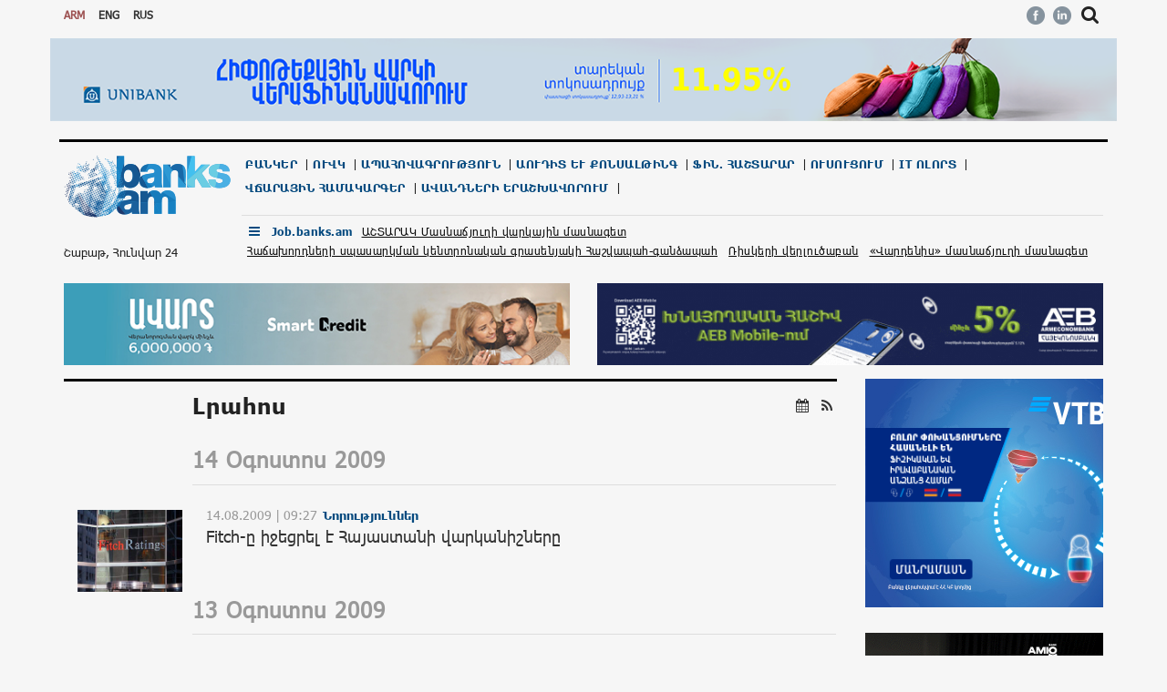

--- FILE ---
content_type: text/html; charset=UTF-8
request_url: https://job.banks.am/am/news/2?page=2177
body_size: 16641
content:
<!DOCTYPE html>
<html lang="am">
<head>
	<script>var js_language = 'am'</script>
    <meta charset="utf-8">
    <meta http-equiv="X-UA-Compatible" content="IE=edge">
    <meta name="viewport" content="width=device-width, initial-scale=1">
    <title>Լրահոս - banks.am</title>
    <meta name="description" content="Լրահոս" />


	<link rel="canonical" href="https://job.banks.am/am/news/2" />
	
    <meta property="og:title" content="Լրահոս"/>
    <meta property="og:description" content="Լրահոս"/>
    <meta property="og:type" content="article" />
	<meta property="og:image" content="https://banks.am/static/images/logo_main-share.png"/>
    <meta property="og:url" content="https://job.banks.am/am/news/2" />
    <meta property="og:site_name" content="Banks.am"/>
    <meta property="og:author" content="Mediamax"/>

    <meta http-equiv="Cache-control" content="public">
    <link rel="icon" type="image/png" href="/static/partners/banks.png">

    <link rel="stylesheet" href="/assets/css/bootstrap.min.css?v=2">
    <!--<link rel="stylesheet" href="http://maxcdn.bootstrapcdn.com/font-awesome/4.2.0/css/font-awesome.min.css">--> <!-- important - if some symbol lost, uncomment this line and comment the next one -->
    <link rel="stylesheet" href="/assets/css/font-awesome.min.css">
    <link rel="stylesheet" href="https://fonts.googleapis.com/css?family=Noto+Serif">
    <link rel="stylesheet" href="/assets/css/stylesheet-app.css?v=9">
    <link rel="stylesheet" href="/assets/css/stylesheet-home.css">

        <link rel="stylesheet" href="/assets/css/stylesheet-pages.css">
	
    <script src="/assets/js/adriver.core.2.min.js"></script>
    <script src="/assets/js/adriver.core.2.js"></script>
	
    <link rel="stylesheet" href="/assets/css/media-queries.css?v=5">
	
	<!--<script type="text/javascript"> var _gaq = _gaq || [];  _gaq.push(['_setAccount', 'UA-4806486-1']);  _gaq.push(['_trackPageview']); (function() { var ga = document.createElement('script'); ga.type = 'text/javascript'; ga.async = true; ga.src = ('https:' == document.location.protocol ? 'https://ssl' : 'http://www') + '.google-analytics.com/ga.js'; var s = document.getElementsByTagName('script')[0]; s.parentNode.insertBefore(ga, s);})();</script>-->
	
	<!-- Global site tag (gtag.js) - Google Analytics -->
	<!--<script async src="https://www.googletagmanager.com/gtag/js?id=UA-4806486-1"></script>
	<script>
	 window.dataLayer = window.dataLayer || [];
	 function gtag(){dataLayer.push(arguments);}
	 gtag('js', new Date());

	 gtag('config', 'UA-4806486-1');
	</script>-->
	<!-- Google tag (gtag.js) -->
	<script async src="https://www.googletagmanager.com/gtag/js?id=G-SE0EE45QMS"></script>
	<script>
	  window.dataLayer = window.dataLayer || [];
	  function gtag(){dataLayer.push(arguments);}
	  gtag('js', new Date());

	  gtag('config', 'G-SE0EE45QMS');
	</script>
	
	
    <!-- Social network scripts -->
	<div id="fb-root"></div>
<script async defer crossorigin="anonymous" src="https://connect.facebook.net/en_GB/sdk.js#xfbml=1&version=v10.0&appId=259635874058343&autoLogAppEvents=1" nonce="K35sCYXc"></script>
	<!-- Yandex.Metrika counter 
	<script type="text/javascript" >
	  (function(m,e,t,r,i,k,a){m[i]=m[i]||function(){(m[i].a=m[i].a||[]).push(arguments)};
	  m[i].l=1*new Date();k=e.createElement(t),a=e.getElementsByTagName(t)[0],k.async=1,k.src=r,a.parentNode.insertBefore(k,a)})
	  (window, document, "script", "https://mc.yandex.ru/metrika/tag.js", "ym");

	  ym(57525349, "init", {
		   clickmap:true,
		   trackLinks:true,
		   accurateTrackBounce:true,
		   webvisor:true
	  });
	</script>
	<noscript><div><img src="https://mc.yandex.ru/watch/57525349" style="position:absolute; left:-9999px;" alt="" /></div></noscript>-->
	<!-- /Yandex.Metrika counter -->	
	
	<script type="text/javascript" src="https://cdn-static3.com/cdn/push.min.js" async defer id="197f7d44-80fd-4d9c-9f6d-f1d0db4c084f"></script>

		<!-- Start Caramel Native Ads caramel.am/network -->
		<script>window.yaContextCb = window.yaContextCb || []</script>
		<script src="https://yandex.ru/ads/system/context.js" async></script>
		<script>
			const nnlJS = document.createElement('script'); 
			nnlJS.src = "https://ads.caramel.am/nnl.js?ts="+new Date().getTime();
			nnlJS.async = true;
			document.head.appendChild(nnlJS);
		</script>

		<!-- End Caramel Native Ads -->

</head>
<body style="/*background-image: url('/static/images/bckg-banner.jpg');background-attachment: fixed;*/">

	<script crossorigin='anonymous' src='https://yastatic.net/pcode/adfox/loader.js'></script>
	
			
		<style>
			.intext_adf, .inpage_adf {
				 float:none;
				 display: block;
				 margin-bottom: -30px !important;
			}
			
			.news-text .intext_adf, .inpage_adf {
				margin-top: 26px !important;
				margin-bottom: -5px !important;
				float:none !important;
				display: block !important;
			}
			
			@media (max-width:767px)
			{
				.intext_adf, .inpage_adf {
					float: left;
					margin-bottom: 15px!important;
					display: inline;
					margin-bottom: 10px !important;
				}
			}
		</style>
		
    <div id="semi-transparent-cover" style="position: fixed; width:100%; height:100%; opacity: .6; background-color: #000; z-index:10000; display:none"></div><!-- show when mobile menu is open -->
    <div class="visible-xs mobile-top noPrint">
    <div class="banks-info top-rates noPrint">
        <!-- $477.50 E505 R7.6 G585 -->
		    </div>
</div>    <div class="container" style="/*margin-left: 0px*/">
        <!-- mobile menu Start-->
<!--  -->

<style>
.news-row .no-padding {
	padding-left: 15px;
}
</style>

<section class="row" id="mobile-menu-container">
    <nav class="navbar">
        <div class="mobile-top-menu" style="padding:15px">
            <div class="languages">
                                                            <a href="#"><span class="active">ARM</span></a>
                                                                                <a href="/am/lang/en"><span>ENG</span></a>
                                                                                <a href="/am/lang/ru"><span>RUS</span></a>
                                                    <i class="right fa fa-times fa-lg" id="close-mobile-menu" style="padding: 0px;"></i>
            </div>

            <form action="/am/search" method="GET">
                <div class="form-group has-feedback">
                    <input type="text" id="focusable-on-mobile-search-fullscreen" class="form-control" placeholder="" name="query" />
                    <button type="submit" class="form-control-feedback" style="background: transparent; border: none; pointer-events: all;"><i class="fa fa-search" style="padding: 0px;"></i></button>
                </div>
            </form>
            <a id="calendar-link" class="">Օրացույց <b class="caret"></b></a>
			<!--googleoff: index-->	
            <div id="calendar-view" class="bootstrap-calendar" style="margin:7px; width:100%; height:340px; margin: 0 auto; display: none;"></div>
			<!--googleon: index-->
            <nav class="navbar-collapse bs-navbar-collapse no-padding collapse in" role="navigation" aria-expanded="true" style="margin-top: 20px;">
                <ul class="nav navbar-nav responsive-nav main-nav-list text-uppercase top-menu">
                                        																										<li class="dropdown">
							<a href="#" class="dropdown-toggle" data-toggle="dropdown">Բանկեր<b class="caret"></b></a>
							<ul class="dropdown-menu multi-column columns-3">
								<div class="row">
																											
																							<div class="col-sm-3">
													<ul class="multi-column-dropdown">
											                                                        <li>
																														                                                                <a href="/am/banks/ACBA-Credit-Agricole-Bank"><img src="/static/companies/icons/icon_7dcf127d11fd4945d7dd2e401b679992.png"/>ԱԿԲԱ ԲԱՆԿ</a>
                                                                                                                    </li>
														<li class="divider"></li>
														
																														
											                                                        <li>
																														                                                                <a href="/am/banks/ARARATBANK"><img src="/static/companies/icons/icon_de9a476120966c7ee3e189cb5481f239.png"/>ԱՐԱՐԱՏԲԱՆԿ</a>
                                                                                                                    </li>
														<li class="divider"></li>
														
																														
											                                                        <li>
																														                                                                <a href="/am/banks/Ameriabank"><img src="/static/companies/icons/icon_9fc655e0423338ab9c095871798000c7.png"/>Ամերիաբանկ</a>
                                                                                                                    </li>
														<li class="divider"></li>
														
																														
											                                                        <li>
																														                                                                <a href="/am/banks/Amio-Bank"><img src="/static/companies/icons/icon_a7361dc8f49c66d9ba21dbdbb2459374.png"/>Ամիօ Բանկ</a>
                                                                                                                    </li>
														<li class="divider"></li>
														
																								</ul>
												</div>
																														
																							<div class="col-sm-3">
													<ul class="multi-column-dropdown">
											                                                        <li>
																														                                                                <a href="/am/banks/ID-Bank"><img src="/static/companies/icons/icon_684199b457f2b355ae39647212cd85d6.png"/>ԱյԴի Բանկ</a>
                                                                                                                    </li>
														<li class="divider"></li>
														
																														
											                                                        <li>
																														                                                                <a href="/am/banks/Ardshinbank"><img src="/static/companies/icons////112755144121.png"/>Արդշինբանկ</a>
                                                                                                                    </li>
														<li class="divider"></li>
														
																														
											                                                        <li>
																														                                                                <a href="/am/banks/Armswissbank"><img src="/static/companies/icons/favicon_27a0ea0b51d6027011a62a92cc6a6d2f.png"/>Արմսվիսբանկ</a>
                                                                                                                    </li>
														<li class="divider"></li>
														
																														
											                                                        <li>
																														                                                                <a href="/am/banks/Artsakhbank"><img src="/static/companies/icons/favicon_b7146178ef3a5cc65affa945180d4090.png"/>Արցախբանկ</a>
                                                                                                                    </li>
														<li class="divider"></li>
														
																								</ul>
												</div>
																														
																							<div class="col-sm-3">
													<ul class="multi-column-dropdown">
											                                                        <li>
																														                                                                <a href="/am/banks/Byblos-Bank-Armenia"><img src="/static/companies/icons/favicon_7866ed3fc15bbcfc6c21d0508e5c271c.png"/>Բիբլոս Բանկ Արմենիա</a>
                                                                                                                    </li>
														<li class="divider"></li>
														
																														
											                                                        <li>
																														                                                                <a href="/am/banks/Evocabank"><img src="/static/companies/icons/icon_7472db42a0ba00c3c99c24c56200584b.png"/>Էվոկաբանկ</a>
                                                                                                                    </li>
														<li class="divider"></li>
														
																														
											                                                        <li>
																														                                                                <a href="/am/banks/Inecobank"><img src="/static/companies/icons/favicon_baedadad3501e1e1d7f790bcb0d7b282.png"/>Ինեկոբանկ</a>
                                                                                                                    </li>
														<li class="divider"></li>
														
																														
											                                                        <li>
																														                                                                <a href="/am/banks/Converse-Bank"><img src="/static/companies/icons/icon_b0932ebcac658934b088e7dbbc969c00.png"/>Կոնվերս Բանկ</a>
                                                                                                                    </li>
														<li class="divider"></li>
														
																								</ul>
												</div>
																														
																							<div class="col-sm-3">
													<ul class="multi-column-dropdown">
											                                                        <li>
																														                                                                <a href="/am/banks/Armeconombank"><img src="/static/companies/icons/favicon_1b6de2fad790700a8d30dbefdd7040b9.png"/>ՀԱՅԷԿՈՆՈՄԲԱՆԿ</a>
                                                                                                                    </li>
														<li class="divider"></li>
														
																														
											                                                        <li>
																														                                                                <a href="/am/banks/Mellat-Bank"><img src="/static/companies/icons////091149151186.png"/>Մելլաթ Բանկ</a>
                                                                                                                    </li>
														<li class="divider"></li>
														
																														
											                                                        <li>
																														                                                                <a href="/am/banks/Unibank"><img src="/static/companies/icons/favicon_073fd04ea8a06d2c1ae305c4d5e9f3ae.png"/>Յունիբանկ</a>
                                                                                                                    </li>
														<li class="divider"></li>
														
																														
											                                                        <li>
																														                                                                <a href="/am/banks/VTB-Bank-Armenia"><img src="/static/companies/icons/icon_5a8ee6ee29b5852f596b05247c544876.png"/>ՎՏԲ-Հայաստան Բանկ</a>
                                                                                                                    </li>
														<li class="divider"></li>
														
																								</ul>
												</div>
																														
																							<div class="col-sm-3">
													<ul class="multi-column-dropdown">
											                                                        <li>
																														                                                                <a href="/am/banks/Fast-Bank"><img src="/static/companies/icons/icon_225e11d13197fdc0a8b5b1dd8f99976a.png"/>Ֆասթ Բանկ</a>
                                                                                                                    </li>
														<li class="divider"></li>
														
																																				</div>
							</ul>
							<span class="hidden-sm hidden-xs">|</span>
						</li>
						                    																										<li class="dropdown">
							<a href="#" class="dropdown-toggle" data-toggle="dropdown">ՈՒՎԿ<b class="caret"></b></a>
							<ul class="dropdown-menu multi-column columns-3">
								<div class="row">
																											
																							<div class="col-sm-3">
													<ul class="multi-column-dropdown">
											                                                        <li>
																														                                                                <a href="/am/lending/Aregak"><img src="/static/companies/icons/favicon_acc0569acabcdbb2a3604f787f9d5406.png"/>ԱՐԵԳԱԿ</a>
                                                                                                                    </li>
														<li class="divider"></li>
														
																														
											                                                        <li>
																														                                                                <a href="/am/lending/Arfin"><img src="/static/companies/icons/icon_b6bb4adc3a3bbbc2fe613cf88b0c9123.png"/>ԱՐՖԻՆ</a>
                                                                                                                    </li>
														<li class="divider"></li>
														
																														
											                                                        <li>
																														                                                                <a href="/am/lending/Global-Credit"><img src="/static/companies/icons////051311172969.jpg"/>ԳԼՈԲԱԼ ԿՐԵԴԻՏ</a>
                                                                                                                    </li>
														<li class="divider"></li>
														
																														
											                                                        <li>
																														                                                                <a href="/am/lending/Kamurj"><img src="/static/companies/icons/icon_addd0b23287f07fce99cee2583cb7268.png"/>ԿԱՄՈՒՐՋ</a>
                                                                                                                    </li>
														<li class="divider"></li>
														
																								</ul>
												</div>
																														
																							<div class="col-sm-3">
													<ul class="multi-column-dropdown">
											                                                        <li>
																														                                                                <a href="/am/lending/Credit-Concept"><img src="/static/companies/icons/icon_24b07563627f10ddfe64f891c5252ffd.png"/>ԿՐԵԴԻՏ ԿՈՆՑԵՊՏ</a>
                                                                                                                    </li>
														<li class="divider"></li>
														
																														
											                                                        <li>
																														                                                                <a href="/am/lending/SME-Investments"><img src="/static/companies/icons/icon_68042a31cdea696b6dbd5fa96f475899.png"/>Հայաստանի Զարգացման եվ Ներդրումների Կորպորացիա</a>
                                                                                                                    </li>
														<li class="divider"></li>
														
																														
											                                                        <li>
																														                                                                <a href="/am/lending/MyCredit"><img src="/static/companies/icons/icon_dd1b1be2fc7f2f7e50d0ba17773a439d.png"/>ՄԱՅԿՐԵԴԻՏ</a>
                                                                                                                    </li>
														<li class="divider"></li>
														
																														
											                                                        <li>
																														                                                                <a href="/am/lending/Mogo"><img src="/static/companies/icons/icon_5ecc7a4532cd3796dea52bdc0be0849d.png"/>ՄՈԳՈ</a>
                                                                                                                    </li>
														<li class="divider"></li>
														
																								</ul>
												</div>
																														
																							<div class="col-sm-3">
													<ul class="multi-column-dropdown">
											                                                        <li>
																														                                                                <a href="/am/lending/Norman-Credit"><img src="/static/companies/icons/icon_4b32a57f43b51e8bac98e33cca350438.png"/>Նորման Կրեդիտ</a>
                                                                                                                    </li>
														<li class="divider"></li>
														
																														
											                                                        <li>
																														                                                                <a href="/am/lending/Smart-Credit"><img src="/static/companies/icons/icon_da82b1c4d710a0b7a5cdcab72a9d60ae.png"/>Սմարթ Կրեդիտ</a>
                                                                                                                    </li>
														<li class="divider"></li>
														
																														
											                                                        <li>
																														                                                                <a href="/am/lending/CARD-AgroCredit"><img src="/static/companies/icons/favicon_09f9048326f44cbd6f9fd1c3e0b156db.png"/>ՔԱՐԴ ԱգրոԿրեդիտ</a>
                                                                                                                    </li>
														<li class="divider"></li>
														
																														
											                                                        <li>
																														                                                                <a href="/am/lending/Finca"><img src="/static/companies/icons/favicon_ad993d2628cb3191593bbeb85d7270f5.png"/>ՖԻՆՔԱ</a>
                                                                                                                    </li>
														<li class="divider"></li>
														
																								</ul>
												</div>
																														
																							<div class="col-sm-3">
													<ul class="multi-column-dropdown">
											                                                        <li>
																														                                                                <a href="/am/lending/Farm-Credit-Armenia"><img src="/static/companies/icons/icon_f39eab3ba112f23a2e56ae369b1ea626.png"/>Ֆարմ Կրեդիտ Արմենիա</a>
                                                                                                                    </li>
														<li class="divider"></li>
														
																																				</div>
							</ul>
							<span class="hidden-sm hidden-xs">|</span>
						</li>
						                    																										<li class="dropdown">
							<a href="#" class="dropdown-toggle" data-toggle="dropdown">Ապահովագրություն<b class="caret"></b></a>
							<ul class="dropdown-menu multi-column columns-3">
								<div class="row">
																											
																							<div class="col-sm-3">
													<ul class="multi-column-dropdown">
											                                                        <li>
																														                                                                <a href="/am/insurance/Armenia-Insurance"><img src="/static/companies/icons/icon_f97efa4536d3dc30ff635b32f6f7216c.png"/>ԱՐՄԵՆԻԱ ԻՆՇՈՒՐԱՆՍ</a>
                                                                                                                    </li>
														<li class="divider"></li>
														
																														
											                                                        <li>
																														                                                                <a href="/am/insurance/Liga-Insurance"><img src="/static/companies/icons/icon_486266156a430cc5d6b2997cc19be588.png"/>ԼԻԳԱ ԻՆՇՈՒՐԱՆՍ</a>
                                                                                                                    </li>
														<li class="divider"></li>
														
																														
											                                                        <li>
																														                                                                <a href="/am/insurance/Nairi-Insurance"><img src="/static/companies/icons/icon_b410f07d5b8cc3218456f3316cb6c5a0.png"/>ՆԱԻՐԻ ԻՆՇՈՒՐԱՆՍ</a>
                                                                                                                    </li>
														<li class="divider"></li>
														
																														
											                                                        <li>
																														                                                                <a href="/am/insurance/Rego-Insurance"><img src="/static/companies/icons/icon_3b10fa7275c40d82bb56bf50456fb495.png"/>ՌԵԳՈ ԻՆՇՈՒՐԱՆՍ</a>
                                                                                                                    </li>
														<li class="divider"></li>
														
																								</ul>
												</div>
																														
																							<div class="col-sm-3">
													<ul class="multi-column-dropdown">
											                                                        <li>
																														                                                                <a href="/am/insurance/Sil-Insurance"><img src="/static/companies/icons/icon_ef824453d8d13d26bca757c5189344a7.png"/>Սիլ Ինշուրանս</a>
                                                                                                                    </li>
														<li class="divider"></li>
														
																																				</div>
							</ul>
							<span class="hidden-sm hidden-xs">|</span>
						</li>
						                    																										<li class="dropdown">
							<a href="#" class="dropdown-toggle" data-toggle="dropdown">Աուդիտ և քոնսալթինգ<b class="caret"></b></a>
							<ul class="dropdown-menu multi-column columns-3">
								<div class="row">
																											
																							<div class="col-sm-3">
													<ul class="multi-column-dropdown">
											                                                        <li>
																														                                                                <a href="/am/audit/Grant-Thornton-Amyot"><img src="/static/companies/icons/favicon_3ffabf154cf51b31480659cf67d32ea7.png"/>Գրանթ Թորնթոն</a>
                                                                                                                    </li>
														<li class="divider"></li>
														
																																				</div>
							</ul>
							<span class="hidden-sm hidden-xs">|</span>
						</li>
						                    																										<li class="dropdown">
							<a href="#" class="dropdown-toggle" data-toggle="dropdown">Ֆին. հաշտարար<b class="caret"></b></a>
							<ul class="dropdown-menu multi-column columns-3">
								<div class="row">
																											
																							<div class="col-sm-3">
													<ul class="multi-column-dropdown">
											                                                        <li>
																														                                                                <a href="/am/fin_mediator/Financial-System-Mediator"><img src="/static/companies/icons/favicon_d89af6188a0dd06146ddb4a7e410846f.png"/>Ֆինանսական Համակարգի Հաշտարար</a>
                                                                                                                    </li>
														<li class="divider"></li>
														
																																				</div>
							</ul>
							<span class="hidden-sm hidden-xs">|</span>
						</li>
						                    																										<li class="dropdown">
							<a href="#" class="dropdown-toggle" data-toggle="dropdown">Ուսուցում<b class="caret"></b></a>
							<ul class="dropdown-menu multi-column columns-3">
								<div class="row">
																											
																							<div class="col-sm-3">
													<ul class="multi-column-dropdown">
											                                                        <li>
																														                                                                <a href="/am/education/humk"><img src="/static/companies/icons/favicon_f5b2283c899cf202d95f4b4f3abe7776.png"/>Հաշվապահության Ուսուցման Միջազգային Կենտրոն</a>
                                                                                                                    </li>
														<li class="divider"></li>
														
																																				</div>
							</ul>
							<span class="hidden-sm hidden-xs">|</span>
						</li>
						                    																										<li class="dropdown">
							<a href="#" class="dropdown-toggle" data-toggle="dropdown">IT ոլորտ<b class="caret"></b></a>
							<ul class="dropdown-menu multi-column columns-3">
								<div class="row">
																											
																							<div class="col-sm-3">
													<ul class="multi-column-dropdown">
											                                                        <li>
																														                                                                <a href="/am/IT/LSOFT"><img src="/static/companies/icons/icon_0a511e7c4c1f0b69eca5e696ffc47f1e.png"/>ԼՍՈՖՏ </a>
                                                                                                                    </li>
														<li class="divider"></li>
														
																																				</div>
							</ul>
							<span class="hidden-sm hidden-xs">|</span>
						</li>
						                    																										<li class="dropdown">
							<a href="#" class="dropdown-toggle" data-toggle="dropdown">Վճարային համակարգեր<b class="caret"></b></a>
							<ul class="dropdown-menu multi-column columns-3">
								<div class="row">
																											
																							<div class="col-sm-3">
													<ul class="multi-column-dropdown">
											                                                        <li>
																														                                                                <a href="/am/payment_systems/EasyPay"><img src="/static/companies/icons/icon_05e8fb6347eda85d3380e67b42e2fc49.png"/>EasyPay</a>
                                                                                                                    </li>
														<li class="divider"></li>
														
																														
											                                                        <li>
																														                                                                <a href="/am/payment_systems/Telcell"><img src="/static/companies/icons/icon_d20f6366e9c5bba0cfdd193af6f0ada3.png"/>Telcell</a>
                                                                                                                    </li>
														<li class="divider"></li>
														
																														
											                                                        <li>
																														                                                                <a href="/am/payment_systems/Idram"><img src="/static/companies/icons/icon_899052495afc753c811f7baab88efdc4.png"/>Իդրամ</a>
                                                                                                                    </li>
														<li class="divider"></li>
														
																																				</div>
							</ul>
							<span class="hidden-sm hidden-xs">|</span>
						</li>
						                    																										<li class="dropdown">
							<a href="#" class="dropdown-toggle" data-toggle="dropdown">Ավանդների երաշխավորում<b class="caret"></b></a>
							<ul class="dropdown-menu multi-column columns-3">
								<div class="row">
																											
																							<div class="col-sm-3">
													<ul class="multi-column-dropdown">
											                                                        <li>
																														                                                                <a href="/am/deposit_guarantees/Deposit-Guarantee-Fund-of-Armenia"><img src="/static/companies/icons/favicon_f2279f0dc90026d5b6931d6bce7922b2.png"/>Ավանդների հատուցումը երաշխավորող հիմնադրամ</a>
                                                                                                                    </li>
														<li class="divider"></li>
														
																																				</div>
							</ul>
							<span class="hidden-sm hidden-xs">|</span>
						</li>
						                                    </ul>
            </nav>
            <div style="padding: 40px 15px;">
                <p><a href="https://job.banks.am/am"><strong>Job.banks.am</strong> </a></p>
                                                                            <p><a href="/am/about"> Նախագծի մասին	</a></p>
                                                                                <p><a href="/am/terms"> Օգտագործման կանոնները	</a></p>
                                                                                <p><a href="/am/contacts"> Կապ	</a></p>
                                                                                <p><a href="/am/https://adver.am/am/advertisement/banks/"> Գովազդ	</a></p>
                                                </div>
        </div>
    </nav>
</section>
<!-- mobile menu End -->
<section class="row hidden-xs noPrint">
	<div class="col-sm-3 languages">

									<a href="#"><span class="active">ARM</span></a>
												<a href="/am/lang/en"><span>ENG</span></a>
												<a href="/am/lang/ru"><span>RUS</span></a>
					
	</div>
	<div class="col-sm-9">
		<div class="left banks-info" style="width: 80%">
			<!--<img src="/static/images/rate_logo.png" style="margin-top: -4px; margin-right: 4px;"/> <strong>NASDAQ OMX: Corp. Brands: </strong>ARBKB2C;<strong> 12,61%</strong> 0; ARBKB2C; -->
						
				
			
		</div>
		<div class="right socialize">
			<a href="https://www.facebook.com/Banksam-%D5%96%D5%AB%D5%B6%D5%A1%D5%B6%D5%BD%D5%A1%D5%AF%D5%A1%D5%B6-%D5%80%D5%A1%D5%B5%D5%A1%D5%BD%D5%BF%D5%A1%D5%B6-189669082760/"><img src="/static/images/fb.png" class="social-icons"/></a>
			<a href="https://www.linkedin.com/company-beta/15241365/"><img src="/static/images/linkedin.png" class="social-icons"/></a>
			<i class="fa fa-search fa-lg" id="desktop-search-button"></i>
			<i class="fa fa-times fa-lg hidden" id="desktop-close-search-button"></i>
		</div>
	</div>
	<!--<div class="col-xs-12">
		<hr style="margin-bottom: 2px;">
	</div>-->
</section>
<section class="row noPrint"> <!-- Top Banner -->
    <div class="col-sm-12 top-banner">
        <!--<img src="/static/images/BNB5DVGDmOQmffB.jpg" class="img-responsive banner-top">-->
        <div data-id="851" class="bncont img-responsive banner-top noPrint"  onclick='ClickBanner(456);' ><a href='https://www.unibank.am/hy/service/mort/7589/' class='links'  target='_blank'  rel='nofollow'><img src="/static/ad/456/am/1469bee2e624fc20ea6afd27e26f015e.png" alt="" class="img-responsive banner-top"></a></div>    </div>
</section>

<section class="row hidden-xs noPrint">
    <form action="/am/search" method="GET" id="desktop-search-id" style="display: none;">
        <div class="col-sm-10">
            <input type="text" id="focusable-on-desktop-search" class="form-control" name="query"/>
        </div>
        <div class="col-sm-2">
            <input type="submit" class="form-control" value="Փնտրել"/>
        </div>
    </form>
</section>
<section class="row">
    <div class="col-sm-12" style="padding-top: 0px;">
        <hr class="under-top-hr small-margin hidden-xs">
        <nav class="navbar">
    <div class="mobile-top-menu">
        <div class="col-lg-2 col-md-3 navbar-header responsive-logo nav-down" id="static-header">
            <div class="col-sm-1 col-xs-2 visible-xs no-padding">
                <button type="button" class="navbar-toggle" id="open-mobile-menu" style="float:none">
                    <span class="icon-bar"></span>
                    <span class="icon-bar"></span>
                    <span class="icon-bar"></span>
                </button>
               
            </div>
            <div class="col-lg-12 col-sm-6 col-xs-5 no-padding">
                <a href="/am" class="navbar-brand center-block">
                    <img src="/static/images/logo_main.png"/>
                </a>
                <p class="hidden-xs">
                    &nbsp;
                </p>
                <p class="hidden-xs">
                    Շաբաթ, Հունվար 24
                </p>
            </div>
            <div class="col-sm-5 col-xs-5 no-padding visible-xs">
                <div class="right socialize visible-xs">
                    <a href="https://www.facebook.com/Banksam-%D5%96%D5%AB%D5%B6%D5%A1%D5%B6%D5%BD%D5%A1%D5%AF%D5%A1%D5%B6-%D5%80%D5%A1%D5%B5%D5%A1%D5%BD%D5%BF%D5%A1%D5%B6-189669082760/"><img src="/static/images/fb.png" class="social-icons"/></a>
                    <a href="https://www.linkedin.com/company-beta/15241365/"><img src="/static/images/linkedin.png" class="social-icons"/></a>
                    <!---->
                </div>
            </div>


            <form action="/am/search" method="GET" id="search-id" style="display: none; margin-top: 80px;">
                <div class="form-group">
                    <input type="text" id="focusable-on-mobile-search" class="form-control" name="query"/>
                </div>
                <div class="form-group">
                    <input type="submit" class="form-control" value="Փնտրել"/>
                </div>
            </form>

        </div>

        <hr class="visible-xs">
        <div class="col-lg-10 col-md-9">
            <nav class="navbar-collapse bs-navbar-collapse collapse no-padding" role="navigation">
                <ul class="nav navbar-nav responsive-nav main-nav-list text-uppercase top-menu">


                                        																										<li class="dropdown">
							<a href="#" class="dropdown-toggle" data-toggle="dropdown">Բանկեր<b class="caret"></b></a>
							<ul class="dropdown-menu multi-column columns-3">
								<div class="row">
								                                    																		
									                                        <div class="col-sm-3 main-menu-sm-3">
                                                                                            <a href="/am/banks/ACBA-Credit-Agricole-Bank" title="ԱԿԲԱ ԲԱՆԿ"><img src="/static/companies/icons/icon_7dcf127d11fd4945d7dd2e401b679992.png"/>ԱԿԲԱ ԲԱՆԿ</a>
                                                                                        <div class="divider"></div>
                                        </div>
									                                        <div class="col-sm-3 main-menu-sm-3">
                                                                                            <a href="/am/banks/ARARATBANK" title="ԱՐԱՐԱՏԲԱՆԿ"><img src="/static/companies/icons/icon_de9a476120966c7ee3e189cb5481f239.png"/>ԱՐԱՐԱՏԲԱՆԿ</a>
                                                                                        <div class="divider"></div>
                                        </div>
									                                        <div class="col-sm-3 main-menu-sm-3">
                                                                                            <a href="/am/banks/Ameriabank" title="Ամերիաբանկ"><img src="/static/companies/icons/icon_9fc655e0423338ab9c095871798000c7.png"/>Ամերիաբանկ</a>
                                                                                        <div class="divider"></div>
                                        </div>
									                                        <div class="col-sm-3 main-menu-sm-3">
                                                                                            <a href="/am/banks/Amio-Bank" title="Ամիօ Բանկ"><img src="/static/companies/icons/icon_a7361dc8f49c66d9ba21dbdbb2459374.png"/>Ամիօ Բանկ</a>
                                                                                        <div class="divider"></div>
                                        </div>
									                                        <div class="col-sm-3 main-menu-sm-3">
                                                                                            <a href="/am/banks/ID-Bank" title="ԱյԴի Բանկ"><img src="/static/companies/icons/icon_684199b457f2b355ae39647212cd85d6.png"/>ԱյԴի Բանկ</a>
                                                                                        <div class="divider"></div>
                                        </div>
									                                        <div class="col-sm-3 main-menu-sm-3">
                                                                                            <a href="/am/banks/Ardshinbank" title="Արդշինբանկ"><img src="/static/companies/icons////112755144121.png"/>Արդշինբանկ</a>
                                                                                        <div class="divider"></div>
                                        </div>
									                                        <div class="col-sm-3 main-menu-sm-3">
                                                                                            <a href="/am/banks/Armswissbank" title="Արմսվիսբանկ"><img src="/static/companies/icons/favicon_27a0ea0b51d6027011a62a92cc6a6d2f.png"/>Արմսվիսբանկ</a>
                                                                                        <div class="divider"></div>
                                        </div>
									                                        <div class="col-sm-3 main-menu-sm-3">
                                                                                            <a href="/am/banks/Artsakhbank" title="Արցախբանկ"><img src="/static/companies/icons/favicon_b7146178ef3a5cc65affa945180d4090.png"/>Արցախբանկ</a>
                                                                                        <div class="divider"></div>
                                        </div>
									                                        <div class="col-sm-3 main-menu-sm-3">
                                                                                            <a href="/am/banks/Byblos-Bank-Armenia" title="Բիբլոս Բանկ Արմենիա"><img src="/static/companies/icons/favicon_7866ed3fc15bbcfc6c21d0508e5c271c.png"/>Բիբլոս Բանկ Արմենիա</a>
                                                                                        <div class="divider"></div>
                                        </div>
									                                        <div class="col-sm-3 main-menu-sm-3">
                                                                                            <a href="/am/banks/Evocabank" title="Էվոկաբանկ"><img src="/static/companies/icons/icon_7472db42a0ba00c3c99c24c56200584b.png"/>Էվոկաբանկ</a>
                                                                                        <div class="divider"></div>
                                        </div>
									                                        <div class="col-sm-3 main-menu-sm-3">
                                                                                            <a href="/am/banks/Inecobank" title="Ինեկոբանկ"><img src="/static/companies/icons/favicon_baedadad3501e1e1d7f790bcb0d7b282.png"/>Ինեկոբանկ</a>
                                                                                        <div class="divider"></div>
                                        </div>
									                                        <div class="col-sm-3 main-menu-sm-3">
                                                                                            <a href="/am/banks/Converse-Bank" title="Կոնվերս Բանկ"><img src="/static/companies/icons/icon_b0932ebcac658934b088e7dbbc969c00.png"/>Կոնվերս Բանկ</a>
                                                                                        <div class="divider"></div>
                                        </div>
									                                        <div class="col-sm-3 main-menu-sm-3">
                                                                                            <a href="/am/banks/Armeconombank" title="ՀԱՅԷԿՈՆՈՄԲԱՆԿ"><img src="/static/companies/icons/favicon_1b6de2fad790700a8d30dbefdd7040b9.png"/>ՀԱՅԷԿՈՆՈՄԲԱՆԿ</a>
                                                                                        <div class="divider"></div>
                                        </div>
									                                        <div class="col-sm-3 main-menu-sm-3">
                                                                                            <a href="/am/banks/Mellat-Bank" title="Մելլաթ Բանկ"><img src="/static/companies/icons////091149151186.png"/>Մելլաթ Բանկ</a>
                                                                                        <div class="divider"></div>
                                        </div>
									                                        <div class="col-sm-3 main-menu-sm-3">
                                                                                            <a href="/am/banks/Unibank" title="Յունիբանկ"><img src="/static/companies/icons/favicon_073fd04ea8a06d2c1ae305c4d5e9f3ae.png"/>Յունիբանկ</a>
                                                                                        <div class="divider"></div>
                                        </div>
									                                        <div class="col-sm-3 main-menu-sm-3">
                                                                                            <a href="/am/banks/VTB-Bank-Armenia" title="ՎՏԲ-Հայաստան Բանկ"><img src="/static/companies/icons/icon_5a8ee6ee29b5852f596b05247c544876.png"/>ՎՏԲ-Հայաստան Բանկ</a>
                                                                                        <div class="divider"></div>
                                        </div>
									                                        <div class="col-sm-3 main-menu-sm-3">
                                                                                            <a href="/am/banks/Fast-Bank" title="Ֆասթ Բանկ"><img src="/static/companies/icons/icon_225e11d13197fdc0a8b5b1dd8f99976a.png"/>Ֆասթ Բանկ</a>
                                                                                        <div class="divider"></div>
                                        </div>
																		
																</div>
							</ul>
							<span class="hidden-sm hidden-xs">|</span>
						</li>
						                    																										<li class="dropdown">
							<a href="#" class="dropdown-toggle" data-toggle="dropdown">ՈՒՎԿ<b class="caret"></b></a>
							<ul class="dropdown-menu multi-column columns-3">
								<div class="row">
								                                    																		
									                                        <div class="col-sm-3 main-menu-sm-3">
                                                                                            <a href="/am/lending/Aregak" title="ԱՐԵԳԱԿ"><img src="/static/companies/icons/favicon_acc0569acabcdbb2a3604f787f9d5406.png"/>ԱՐԵԳԱԿ</a>
                                                                                        <div class="divider"></div>
                                        </div>
									                                        <div class="col-sm-3 main-menu-sm-3">
                                                                                            <a href="/am/lending/Arfin" title="ԱՐՖԻՆ"><img src="/static/companies/icons/icon_b6bb4adc3a3bbbc2fe613cf88b0c9123.png"/>ԱՐՖԻՆ</a>
                                                                                        <div class="divider"></div>
                                        </div>
									                                        <div class="col-sm-3 main-menu-sm-3">
                                                                                            <a href="/am/lending/Global-Credit" title="ԳԼՈԲԱԼ ԿՐԵԴԻՏ"><img src="/static/companies/icons////051311172969.jpg"/>ԳԼՈԲԱԼ ԿՐԵԴԻՏ</a>
                                                                                        <div class="divider"></div>
                                        </div>
									                                        <div class="col-sm-3 main-menu-sm-3">
                                                                                            <a href="/am/lending/Kamurj" title="ԿԱՄՈՒՐՋ"><img src="/static/companies/icons/icon_addd0b23287f07fce99cee2583cb7268.png"/>ԿԱՄՈՒՐՋ</a>
                                                                                        <div class="divider"></div>
                                        </div>
									                                        <div class="col-sm-3 main-menu-sm-3">
                                                                                            <a href="/am/lending/Credit-Concept" title="ԿՐԵԴԻՏ ԿՈՆՑԵՊՏ"><img src="/static/companies/icons/icon_24b07563627f10ddfe64f891c5252ffd.png"/>ԿՐԵԴԻՏ ԿՈՆՑԵՊՏ</a>
                                                                                        <div class="divider"></div>
                                        </div>
									                                        <div class="col-sm-3 main-menu-sm-3">
                                                                                            <a href="/am/lending/SME-Investments" title="Հայաստանի Զարգացման եվ Ներդրումների Կորպորացիա"><img src="/static/companies/icons/icon_68042a31cdea696b6dbd5fa96f475899.png"/>Հայաստանի Զարգացման եվ Ներդրումների Կորպորացիա</a>
                                                                                        <div class="divider"></div>
                                        </div>
									                                        <div class="col-sm-3 main-menu-sm-3">
                                                                                            <a href="/am/lending/MyCredit" title="ՄԱՅԿՐԵԴԻՏ"><img src="/static/companies/icons/icon_dd1b1be2fc7f2f7e50d0ba17773a439d.png"/>ՄԱՅԿՐԵԴԻՏ</a>
                                                                                        <div class="divider"></div>
                                        </div>
									                                        <div class="col-sm-3 main-menu-sm-3">
                                                                                            <a href="/am/lending/Mogo" title="ՄՈԳՈ"><img src="/static/companies/icons/icon_5ecc7a4532cd3796dea52bdc0be0849d.png"/>ՄՈԳՈ</a>
                                                                                        <div class="divider"></div>
                                        </div>
									                                        <div class="col-sm-3 main-menu-sm-3">
                                                                                            <a href="/am/lending/Norman-Credit" title="Նորման Կրեդիտ"><img src="/static/companies/icons/icon_4b32a57f43b51e8bac98e33cca350438.png"/>Նորման Կրեդիտ</a>
                                                                                        <div class="divider"></div>
                                        </div>
									                                        <div class="col-sm-3 main-menu-sm-3">
                                                                                            <a href="/am/lending/Smart-Credit" title="Սմարթ Կրեդիտ"><img src="/static/companies/icons/icon_da82b1c4d710a0b7a5cdcab72a9d60ae.png"/>Սմարթ Կրեդիտ</a>
                                                                                        <div class="divider"></div>
                                        </div>
									                                        <div class="col-sm-3 main-menu-sm-3">
                                                                                            <a href="/am/lending/CARD-AgroCredit" title="ՔԱՐԴ ԱգրոԿրեդիտ"><img src="/static/companies/icons/favicon_09f9048326f44cbd6f9fd1c3e0b156db.png"/>ՔԱՐԴ ԱգրոԿրեդիտ</a>
                                                                                        <div class="divider"></div>
                                        </div>
									                                        <div class="col-sm-3 main-menu-sm-3">
                                                                                            <a href="/am/lending/Finca" title="ՖԻՆՔԱ"><img src="/static/companies/icons/favicon_ad993d2628cb3191593bbeb85d7270f5.png"/>ՖԻՆՔԱ</a>
                                                                                        <div class="divider"></div>
                                        </div>
									                                        <div class="col-sm-3 main-menu-sm-3">
                                                                                            <a href="/am/lending/Farm-Credit-Armenia" title="Ֆարմ Կրեդիտ Արմենիա"><img src="/static/companies/icons/icon_f39eab3ba112f23a2e56ae369b1ea626.png"/>Ֆարմ Կրեդիտ Արմենիա</a>
                                                                                        <div class="divider"></div>
                                        </div>
																		
																</div>
							</ul>
							<span class="hidden-sm hidden-xs">|</span>
						</li>
						                    																										<li class="dropdown">
							<a href="#" class="dropdown-toggle" data-toggle="dropdown">Ապահովագրություն<b class="caret"></b></a>
							<ul class="dropdown-menu multi-column columns-3">
								<div class="row">
								                                    																		
									                                        <div class="col-sm-3 main-menu-sm-3">
                                                                                            <a href="/am/insurance/Armenia-Insurance" title="ԱՐՄԵՆԻԱ ԻՆՇՈՒՐԱՆՍ"><img src="/static/companies/icons/icon_f97efa4536d3dc30ff635b32f6f7216c.png"/>ԱՐՄԵՆԻԱ ԻՆՇՈՒՐԱՆՍ</a>
                                                                                        <div class="divider"></div>
                                        </div>
									                                        <div class="col-sm-3 main-menu-sm-3">
                                                                                            <a href="/am/insurance/Liga-Insurance" title="ԼԻԳԱ ԻՆՇՈՒՐԱՆՍ"><img src="/static/companies/icons/icon_486266156a430cc5d6b2997cc19be588.png"/>ԼԻԳԱ ԻՆՇՈՒՐԱՆՍ</a>
                                                                                        <div class="divider"></div>
                                        </div>
									                                        <div class="col-sm-3 main-menu-sm-3">
                                                                                            <a href="/am/insurance/Nairi-Insurance" title="ՆԱԻՐԻ ԻՆՇՈՒՐԱՆՍ"><img src="/static/companies/icons/icon_b410f07d5b8cc3218456f3316cb6c5a0.png"/>ՆԱԻՐԻ ԻՆՇՈՒՐԱՆՍ</a>
                                                                                        <div class="divider"></div>
                                        </div>
									                                        <div class="col-sm-3 main-menu-sm-3">
                                                                                            <a href="/am/insurance/Rego-Insurance" title="ՌԵԳՈ ԻՆՇՈՒՐԱՆՍ"><img src="/static/companies/icons/icon_3b10fa7275c40d82bb56bf50456fb495.png"/>ՌԵԳՈ ԻՆՇՈՒՐԱՆՍ</a>
                                                                                        <div class="divider"></div>
                                        </div>
									                                        <div class="col-sm-3 main-menu-sm-3">
                                                                                            <a href="/am/insurance/Sil-Insurance" title="Սիլ Ինշուրանս"><img src="/static/companies/icons/icon_ef824453d8d13d26bca757c5189344a7.png"/>Սիլ Ինշուրանս</a>
                                                                                        <div class="divider"></div>
                                        </div>
																		
																</div>
							</ul>
							<span class="hidden-sm hidden-xs">|</span>
						</li>
						                    																										<li class="dropdown">
							<a href="#" class="dropdown-toggle" data-toggle="dropdown">Աուդիտ և քոնսալթինգ<b class="caret"></b></a>
							<ul class="dropdown-menu multi-column columns-3">
								<div class="row">
								                                    																		
									                                        <div class="col-sm-3 main-menu-sm-3">
                                                                                            <a href="/am/audit/Grant-Thornton-Amyot" title="Գրանթ Թորնթոն"><img src="/static/companies/icons/favicon_3ffabf154cf51b31480659cf67d32ea7.png"/>Գրանթ Թորնթոն</a>
                                                                                        <div class="divider"></div>
                                        </div>
																		
																</div>
							</ul>
							<span class="hidden-sm hidden-xs">|</span>
						</li>
						                    																										<li class="dropdown">
							<a href="#" class="dropdown-toggle" data-toggle="dropdown">Ֆին. հաշտարար<b class="caret"></b></a>
							<ul class="dropdown-menu multi-column columns-3">
								<div class="row">
								                                    																		
									                                        <div class="col-sm-3 main-menu-sm-3">
                                                                                            <a href="/am/fin_mediator/Financial-System-Mediator" title="Ֆինանսական Համակարգի Հաշտարար"><img src="/static/companies/icons/favicon_d89af6188a0dd06146ddb4a7e410846f.png"/>Ֆինանսական Համակարգի Հաշտարար</a>
                                                                                        <div class="divider"></div>
                                        </div>
																		
																</div>
							</ul>
							<span class="hidden-sm hidden-xs">|</span>
						</li>
						                    																										<li class="dropdown">
							<a href="#" class="dropdown-toggle" data-toggle="dropdown">Ուսուցում<b class="caret"></b></a>
							<ul class="dropdown-menu multi-column columns-3">
								<div class="row">
								                                    																		
									                                        <div class="col-sm-3 main-menu-sm-3">
                                                                                            <a href="/am/education/humk" title="Հաշվապահության Ուսուցման Միջազգային Կենտրոն"><img src="/static/companies/icons/favicon_f5b2283c899cf202d95f4b4f3abe7776.png"/>Հաշվապահության Ուսուցման Միջազգային Կենտրոն</a>
                                                                                        <div class="divider"></div>
                                        </div>
																		
																</div>
							</ul>
							<span class="hidden-sm hidden-xs">|</span>
						</li>
						                    																										<li class="dropdown">
							<a href="#" class="dropdown-toggle" data-toggle="dropdown">IT ոլորտ<b class="caret"></b></a>
							<ul class="dropdown-menu multi-column columns-3">
								<div class="row">
								                                    																		
									                                        <div class="col-sm-3 main-menu-sm-3">
                                                                                            <a href="/am/IT/LSOFT" title="ԼՍՈՖՏ "><img src="/static/companies/icons/icon_0a511e7c4c1f0b69eca5e696ffc47f1e.png"/>ԼՍՈՖՏ </a>
                                                                                        <div class="divider"></div>
                                        </div>
																		
																</div>
							</ul>
							<span class="hidden-sm hidden-xs">|</span>
						</li>
						                    																										<li class="dropdown">
							<a href="#" class="dropdown-toggle" data-toggle="dropdown">Վճարային համակարգեր<b class="caret"></b></a>
							<ul class="dropdown-menu multi-column columns-3">
								<div class="row">
								                                    																		
									                                        <div class="col-sm-3 main-menu-sm-3">
                                                                                            <a href="/am/payment_systems/EasyPay" title="EasyPay"><img src="/static/companies/icons/icon_05e8fb6347eda85d3380e67b42e2fc49.png"/>EasyPay</a>
                                                                                        <div class="divider"></div>
                                        </div>
									                                        <div class="col-sm-3 main-menu-sm-3">
                                                                                            <a href="/am/payment_systems/Telcell" title="Telcell"><img src="/static/companies/icons/icon_d20f6366e9c5bba0cfdd193af6f0ada3.png"/>Telcell</a>
                                                                                        <div class="divider"></div>
                                        </div>
									                                        <div class="col-sm-3 main-menu-sm-3">
                                                                                            <a href="/am/payment_systems/Idram" title="Իդրամ"><img src="/static/companies/icons/icon_899052495afc753c811f7baab88efdc4.png"/>Իդրամ</a>
                                                                                        <div class="divider"></div>
                                        </div>
																		
																</div>
							</ul>
							<span class="hidden-sm hidden-xs">|</span>
						</li>
						                    																										<li class="dropdown">
							<a href="#" class="dropdown-toggle" data-toggle="dropdown">Ավանդների երաշխավորում<b class="caret"></b></a>
							<ul class="dropdown-menu multi-column columns-3">
								<div class="row">
								                                    																		
									                                        <div class="col-sm-3 main-menu-sm-3">
                                                                                            <a href="/am/deposit_guarantees/Deposit-Guarantee-Fund-of-Armenia" title="Ավանդների հատուցումը երաշխավորող հիմնադրամ"><img src="/static/companies/icons/favicon_f2279f0dc90026d5b6931d6bce7922b2.png"/>Ավանդների հատուցումը երաշխավորող հիմնադրամ</a>
                                                                                        <div class="divider"></div>
                                        </div>
																		
																</div>
							</ul>
							<span class="hidden-sm hidden-xs">|</span>
						</li>
						                                    </ul>
            </nav>
            <hr class="hidden-xs hidden-sm">
            <div class="col-md-12 job-banks-posts no-padding">
                <button type="button" class="navbar-toggle navbar-toggle-jobs no-padding" data-toggle="collapse" data-target=".bs-navbar-jobs-collapse">
                    <i class="fa fa-chevron-circle-down fa-lg"></i>
                </button>
                <a href="#" class="job-banks-link hidden-md hidden-sm hidden-lg" data-toggle="collapse" data-target=".bs-navbar-jobs-collapse">job.<strong>banks.am</strong></a>
                <nav class="navbar-collapse bs-navbar-jobs-collapse collapse no-padding" role="navigation">
                    <ul class="nav navbar-nav navbar-right responsive-nav main-nav-list">
                        <li class="hidden-xs" id="home">
                            <!--<a href="https://job.banks.am" class="job-banks-link"><i class="fa fa-bars fa-lg"></i>Job.banks.am</a>-->
                            <a href="#" class="job-banks-link" id="job-banks-top-link"><i class="fa fa-bars fa-lg"></i></a>
                            <a href="https://job.banks.am/am" class="job-banks-link" id="job-banks-top-link" target="_blank">Job.banks.am</a>
                        </li>

                                                                            <li class="job-banks">
                                <a href="https://job.banks.am/am/vacancy/32686" target="_blank">ԱՇՏԱՐԱԿ Մասնաճյուղի վարկային մասնագետ</a>
                            </li>
                                                    <li class="job-banks">
                                <a href="https://job.banks.am/am/vacancy/32685" target="_blank">Հաճախորդների սպասարկման կենտրոնական գրասենյակի Հաշվապահ-գանձապահ </a>
                            </li>
                                                    <li class="job-banks">
                                <a href="https://job.banks.am/am/vacancy/32684" target="_blank">Ռիսկերի վերլուծաբան </a>
                            </li>
                                                    <li class="job-banks">
                                <a href="https://job.banks.am/am/vacancy/32683" target="_blank">&laquo;Վարդենիս&raquo; մասնաճյուղի մասնագետ</a>
                            </li>
                                                    <li class="job-banks">
                                <a href="https://job.banks.am/am/vacancy/32682" target="_blank">Լիզինգի բաժնի պետ</a>
                            </li>
                                                    <li class="job-banks">
                                <a href="https://job.banks.am/am/vacancy/32681" target="_blank">Տեխնիկական սպասարկման բաժնի  մասնագետ</a>
                            </li>
                                                    <li class="job-banks">
                                <a href="https://job.banks.am/am/vacancy/32680" target="_blank">Միջին և փոքր վարկերի տրամադրման բաժնի մասնագետ</a>
                            </li>
                                                    <li class="job-banks">
                                <a href="https://job.banks.am/am/vacancy/32679" target="_blank">Լիզինգի տրամադրման բաժնի մասնագետ</a>
                            </li>
                                                    <li class="job-banks">
                                <a href="https://job.banks.am/am/vacancy/32678" target="_blank">Դատաիրավական բաժնի ղեկավար</a>
                            </li>
                                            </ul>
					<div class="job-companies-on-top" id="job-companies-on-top" style="display: none">
						<div class="icon_item col-sm-1 no-padding">
							<div class="">
								<a href="#" class="job-banks-link" id="job-banks-top-link-close" style="white-space:nowrap;">
									<i class="fa fa-times fa-lg" id="desktop-close-search-button"></i>Job.banks.am
								</a>
							</div>
						</div>
						<div class="col-sm-11" style="padding-left: 35px;">
																				</div>
					</div>
                </nav>
            </div>

        </div>
        <hr class="hidden-sm">
    </div>
</nav>    </div>
</section>

<section class="row hidden-xs noPrint">
    <div class="col-sm-6">
        <!-- <a href="#" target="_blank"><img src="/static/images/osYkFyLKWftgImm.jpg" class="img-responsive banner-dual"></a> -->
        <div data-id="854" class="bncont img-responsive banner-dual noPrint"  onclick='ClickBanner(398);' ><a href='https://www.smartcredit.am/hy/renovation-0' class='links'  target='_blank'  rel='nofollow'><img src="/static/ad/398/am/de1eda1df3482c9e05aa9c69229cb0cf.jpg" alt="" class="img-responsive banner-dual"></a></div>    </div>
    <div class="col-sm-6">
        <!-- <a href="#" target="_blank"><img src="/static/images/6VeUnUhUOC06Pn2.jpg" class="img-responsive banner-dual"></a> -->
        <div data-id="855" class="bncont img-responsive banner-dual noPrint"  onclick='ClickBanner(436);' ><a href='https://www.aeb.am/hy/individual/account/savings-account' class='links'  target='_blank'  rel='nofollow'><img src="/static/ad/436/am/7c9129884c26623bce28e1429002613c.gif" alt="" class="img-responsive banner-dual"></a></div>    </div>
</section>        
        <section class="row page-content">

            <div class="col-lg-9 col-md-9">
                <hr class="under-top-hr hidden-xs">
                <div class="newsfeed">
                    <div class="col-lg-10 col-lg-push-2 col-md-12 no-padding">
                        <h2 class="left title">Լրահոս</h2>
                            <span class="right rss-calendar-icons">
                                <a><i class="fa fa-calendar" id="calendar-link-newsfeed"></i></a>
                                 
									<a href="https://job.banks.am/am/rss"><i class="fa fa-rss"></i></a>
								                            </span>
						<!--googleoff: index-->	
                        <div id="calendar-view-newsfeed" class="bootstrap-calendar" style="margin:7px; width:100%; height:340px; display: none; float: right;"></div>
						<!--googleon: index-->
                    </div>

                                                                                                                    <div class="day">
                                <div class="clearfix"></div>
                                <div class="col-lg-10 col-lg-push-2 col-md-12  no-padding">
                                    <p class="newsfeed-date">14 Օգոստոս 2009</p>
                                                                        <hr>
                                </div>
                                                        <div class="clearfix"></div>
                                <div class="news-row">
                                    <div class="col-lg-2 col-md-3 col-sm-5 col-xs-5 no-padding">

                                        <div class="ratio-container">
				<div class="content img-responsive news-image hidden-xs" style="background-image: url('/files/news/2009/08/14/9d8bba994cc04d108463b74418eb5946.jpg'); background-position: center; background-size: cover">
		</div>
		<img class="img-responsive visible-xs" style="margin: 6px 0px;" src="/files/news/2009/08/14/9d8bba994cc04d108463b74418eb5946.jpg" onerror="this.onerror=null;this.src='/files/news/2009/08/14/9d8bba994cc04d108463b74418eb5946.jpg';">
	</div>

                                    </div>
                                    <div class="col-lg-10 col-md-9 col-sm-7 col-xs-7 no-padding">
                                        <p class="">
											                                            											                                                                                                                                    <span class="news-time">14.08.2009 | 09:27</span> <a href="/am/news/2" class="highlight newsfeed-category"><strong>Նորություններ</strong></a><br>
                                            <a href="https://banks.am/am/news/newsfeed/3791">Fitch-ը իջեցրել է Հայաստանի վարկանիշները</a>
                                        </p>
                                    </div>
                                </div>
                                                                        </div> <!-- closing class="day" div-->
                                                                            <div class="day">
                                <div class="clearfix"></div>
                                <div class="col-lg-10 col-lg-push-2 col-md-12  no-padding">
                                    <p class="newsfeed-date">13 Օգոստոս 2009</p>
                                                                        <hr>
                                </div>
                                                        <div class="clearfix"></div>
                                <div class="news-row">
                                    <div class="col-lg-2 col-md-3 col-sm-5 col-xs-5 no-padding">

                                        <div class="ratio-container">
				<div class="content img-responsive news-image hidden-xs" style="background-image: url('/static/article/image.jpg'); background-position: center; background-size: cover">
		</div>
		<img class="img-responsive visible-xs" style="margin: 6px 0px;" src="/static/article/image.jpg" onerror="this.onerror=null;this.src='/static/article/image.jpg';">
	</div>

                                    </div>
                                    <div class="col-lg-10 col-md-9 col-sm-7 col-xs-7 no-padding">
                                        <p class="">
											                                            											                                                                                                                                    <span class="news-time">13.08.2009 | 17:04</span> <a href="/am/news/" class="highlight newsfeed-category"><strong></strong></a><br>
                                            <a href="https://banks.am/am/news/newsfeed/3790">ELTGB1 պարտատոմսերի եկամտաբերությունն աճել է 0.0011 տոկոսային կետով` կազմելով 10.5076%</a>
                                        </p>
                                    </div>
                                </div>
                                                                                                    <div class="clearfix"></div>
                                <div class="news-row">
                                    <div class="col-lg-2 col-md-3 col-sm-5 col-xs-5 no-padding">

                                        <div class="ratio-container">
				<div class="content img-responsive news-image hidden-xs" style="background-image: url('/static/article/image.jpg'); background-position: center; background-size: cover">
		</div>
		<img class="img-responsive visible-xs" style="margin: 6px 0px;" src="/static/article/image.jpg" onerror="this.onerror=null;this.src='/static/article/image.jpg';">
	</div>

                                    </div>
                                    <div class="col-lg-10 col-md-9 col-sm-7 col-xs-7 no-padding">
                                        <p class="">
											                                            											                                                                                                                                    <span class="news-time">13.08.2009 | 17:03</span> <a href="/am/news/" class="highlight newsfeed-category"><strong></strong></a><br>
                                            <a href="https://banks.am/am/news/newsfeed/3789">SHNCB4 պարտատոմսերի եկամտաբերությունն աճել է 0,0007 տոկոսային կետով` կազմելով 10.9999%</a>
                                        </p>
                                    </div>
                                </div>
                                                                                                    <div class="clearfix"></div>
                                <div class="news-row">
                                    <div class="col-lg-2 col-md-3 col-sm-5 col-xs-5 no-padding">

                                        <div class="ratio-container">
				<div class="content img-responsive news-image hidden-xs" style="background-image: url('/static/article/image.jpg'); background-position: center; background-size: cover">
		</div>
		<img class="img-responsive visible-xs" style="margin: 6px 0px;" src="/static/article/image.jpg" onerror="this.onerror=null;this.src='/static/article/image.jpg';">
	</div>

                                    </div>
                                    <div class="col-lg-10 col-md-9 col-sm-7 col-xs-7 no-padding">
                                        <p class="">
											                                            											                                                                                                                                    <span class="news-time">13.08.2009 | 17:02</span> <a href="/am/news/" class="highlight newsfeed-category"><strong></strong></a><br>
                                            <a href="https://banks.am/am/news/newsfeed/3788">HSBCB1 պարտատոմսերի եկամտաբերությունն աճել է 0.0278 տոկոսային կետով` կազմելով 11.0085%</a>
                                        </p>
                                    </div>
                                </div>
                                                                                                    <div class="clearfix"></div>
                                <div class="news-row">
                                    <div class="col-lg-2 col-md-3 col-sm-5 col-xs-5 no-padding">

                                        <div class="ratio-container">
				<div class="content img-responsive news-image hidden-xs" style="background-image: url('/static/article/image.jpg'); background-position: center; background-size: cover">
		</div>
		<img class="img-responsive visible-xs" style="margin: 6px 0px;" src="/static/article/image.jpg" onerror="this.onerror=null;this.src='/static/article/image.jpg';">
	</div>

                                    </div>
                                    <div class="col-lg-10 col-md-9 col-sm-7 col-xs-7 no-padding">
                                        <p class="">
											                                            											                                                                                                                                    <span class="news-time">13.08.2009 | 17:01</span> <a href="/am/news/" class="highlight newsfeed-category"><strong></strong></a><br>
                                            <a href="https://banks.am/am/news/newsfeed/3787">ENECB1 պարտատոմսերի եկամտաբերությունը նվազել է 0,0005 տոկոսային կետով` կազմելով 9.9007%</a>
                                        </p>
                                    </div>
                                </div>
                                                                                                    <div class="clearfix"></div>
                                <div class="news-row">
                                    <div class="col-lg-2 col-md-3 col-sm-5 col-xs-5 no-padding">

                                        <div class="ratio-container">
				<div class="content img-responsive news-image hidden-xs" style="background-image: url('/static/article/image.jpg'); background-position: center; background-size: cover">
		</div>
		<img class="img-responsive visible-xs" style="margin: 6px 0px;" src="/static/article/image.jpg" onerror="this.onerror=null;this.src='/static/article/image.jpg';">
	</div>

                                    </div>
                                    <div class="col-lg-10 col-md-9 col-sm-7 col-xs-7 no-padding">
                                        <p class="">
											                                            											                                                                                                                                    <span class="news-time">13.08.2009 | 17:00</span> <a href="/am/news/" class="highlight newsfeed-category"><strong></strong></a><br>
                                            <a href="https://banks.am/am/news/newsfeed/3786">EMXGB1 պարտատոմսերի եկամտաբերությունը աճել է 0.0499 տոկոսային կետով` կազմելով 11%</a>
                                        </p>
                                    </div>
                                </div>
                                                                                                    <div class="clearfix"></div>
                                <div class="news-row">
                                    <div class="col-lg-2 col-md-3 col-sm-5 col-xs-5 no-padding">

                                        <div class="ratio-container">
				<div class="content img-responsive news-image hidden-xs" style="background-image: url('/static/article/image.jpg'); background-position: center; background-size: cover">
		</div>
		<img class="img-responsive visible-xs" style="margin: 6px 0px;" src="/static/article/image.jpg" onerror="this.onerror=null;this.src='/static/article/image.jpg';">
	</div>

                                    </div>
                                    <div class="col-lg-10 col-md-9 col-sm-7 col-xs-7 no-padding">
                                        <p class="">
											                                            											                                                                                                                                    <span class="news-time">13.08.2009 | 16:59</span> <a href="/am/news/" class="highlight newsfeed-category"><strong></strong></a><br>
                                            <a href="https://banks.am/am/news/newsfeed/3785">ELTGB2 պարտատոմսերի եկամտաբերությունը նվազել է 0.0057 տոկոսային կետով` կազմելով 10.9964%</a>
                                        </p>
                                    </div>
                                </div>
                                                                        </div> <!-- closing class="day" div-->
                                                                            <div class="day">
                                <div class="clearfix"></div>
                                <div class="col-lg-10 col-lg-push-2 col-md-12  no-padding">
                                    <p class="newsfeed-date">12 Օգոստոս 2009</p>
                                                                        <hr>
                                </div>
                                                        <div class="clearfix"></div>
                                <div class="news-row">
                                    <div class="col-lg-2 col-md-3 col-sm-5 col-xs-5 no-padding">

                                        <div class="ratio-container">
				<div class="content img-responsive news-image hidden-xs" style="background-image: url('/files/news/2009/08/12/2a88459bb75268c8688fa46e5e7a2553.jpg'); background-position: center; background-size: cover">
		</div>
		<img class="img-responsive visible-xs" style="margin: 6px 0px;" src="/files/news/2009/08/12/2a88459bb75268c8688fa46e5e7a2553.jpg" onerror="this.onerror=null;this.src='/files/news/2009/08/12/2a88459bb75268c8688fa46e5e7a2553.jpg';">
	</div>

                                    </div>
                                    <div class="col-lg-10 col-md-9 col-sm-7 col-xs-7 no-padding">
                                        <p class="">
											                                            											                                                                                                                                    <span class="news-time">12.08.2009 | 09:29</span> <a href="/am/news/2" class="highlight newsfeed-category"><strong>Նորություններ</strong></a><br>
                                            <a href="https://banks.am/am/news/newsfeed/3784">Վերաֆինանսավորման տոկոսադրույքը` 5.25 %</a>
                                        </p>
                                    </div>
                                </div>
                                                                        </div> <!-- closing class="day" div-->
                                                                            <div class="day">
                                <div class="clearfix"></div>
                                <div class="col-lg-10 col-lg-push-2 col-md-12  no-padding">
                                    <p class="newsfeed-date">11 Օգոստոս 2009</p>
                                                                        <hr>
                                </div>
                                                        <div class="clearfix"></div>
                                <div class="news-row">
                                    <div class="col-lg-2 col-md-3 col-sm-5 col-xs-5 no-padding">

                                        <div class="ratio-container">
				<div class="content img-responsive news-image hidden-xs" style="background-image: url('/static/article/image.jpg'); background-position: center; background-size: cover">
		</div>
		<img class="img-responsive visible-xs" style="margin: 6px 0px;" src="/static/article/image.jpg" onerror="this.onerror=null;this.src='/static/article/image.jpg';">
	</div>

                                    </div>
                                    <div class="col-lg-10 col-md-9 col-sm-7 col-xs-7 no-padding">
                                        <p class="">
											                                            											                                                                                                                                    <span class="news-time">11.08.2009 | 16:32</span> <a href="/am/news/" class="highlight newsfeed-category"><strong></strong></a><br>
                                            <a href="https://banks.am/am/news/newsfeed/3783">EMXGB1 պարտատոմսերի եկամտաբերությունը նվազել է 0.0499 տոկոսային կետով` կազմելով 10.9501%</a>
                                        </p>
                                    </div>
                                </div>
                                                                                                    <div class="clearfix"></div>
                                <div class="news-row">
                                    <div class="col-lg-2 col-md-3 col-sm-5 col-xs-5 no-padding">

                                        <div class="ratio-container">
				<div class="content img-responsive news-image hidden-xs" style="background-image: url('/files/news/2009/08/11/408652fa2c3e8b12e06e328ec8dabffa.jpg'); background-position: center; background-size: cover">
		</div>
		<img class="img-responsive visible-xs" style="margin: 6px 0px;" src="/files/news/2009/08/11/408652fa2c3e8b12e06e328ec8dabffa.jpg" onerror="this.onerror=null;this.src='/files/news/2009/08/11/408652fa2c3e8b12e06e328ec8dabffa.jpg';">
	</div>

                                    </div>
                                    <div class="col-lg-10 col-md-9 col-sm-7 col-xs-7 no-padding">
                                        <p class="">
											                                            											                                                                                                                                    <span class="news-time">11.08.2009 | 15:03</span> <a href="/am/news/2" class="highlight newsfeed-category"><strong>Նորություններ</strong></a><br>
                                            <a href="https://banks.am/am/news/newsfeed/3782">ՀՀ վարչապետը եւ Միջպետական բանկի նախագահը քննարկել են “Նաիրիտ” գործարանի խնդիրները</a>
                                        </p>
                                    </div>
                                </div>
                                                                                                    <div class="clearfix"></div>
                                <div class="news-row">
                                    <div class="col-lg-2 col-md-3 col-sm-5 col-xs-5 no-padding">

                                        <div class="ratio-container">
				<div class="content img-responsive news-image hidden-xs" style="background-image: url('/files/news/2009/08/11/ee9ac11391f2e7f461d36060e3c03a4d.jpg'); background-position: center; background-size: cover">
		</div>
		<img class="img-responsive visible-xs" style="margin: 6px 0px;" src="/files/news/2009/08/11/ee9ac11391f2e7f461d36060e3c03a4d.jpg" onerror="this.onerror=null;this.src='/files/news/2009/08/11/ee9ac11391f2e7f461d36060e3c03a4d.jpg';">
	</div>

                                    </div>
                                    <div class="col-lg-10 col-md-9 col-sm-7 col-xs-7 no-padding">
                                        <p class="">
											                                            											                                                                                                                                    <span class="news-time">11.08.2009 | 11:10</span> <a href="/am/news/2" class="highlight newsfeed-category"><strong>Նորություններ</strong></a><br>
                                            <a href="https://banks.am/am/news/newsfeed/3781">Հուլիսին ՀՀ ֆինանսական համակարգի հաշտարարի գրասենյակը ստացել է 23 բողոք</a>
                                        </p>
                                    </div>
                                </div>
                                                                        </div> <!-- closing class="day" div-->
                                                                            <div class="day">
                                <div class="clearfix"></div>
                                <div class="col-lg-10 col-lg-push-2 col-md-12  no-padding">
                                    <p class="newsfeed-date">10 Օգոստոս 2009</p>
                                                                        <hr>
                                </div>
                                                        <div class="clearfix"></div>
                                <div class="news-row">
                                    <div class="col-lg-2 col-md-3 col-sm-5 col-xs-5 no-padding">

                                        <div class="ratio-container">
				<div class="content img-responsive news-image hidden-xs" style="background-image: url('/static/article/image.jpg'); background-position: center; background-size: cover">
		</div>
		<img class="img-responsive visible-xs" style="margin: 6px 0px;" src="/static/article/image.jpg" onerror="this.onerror=null;this.src='/static/article/image.jpg';">
	</div>

                                    </div>
                                    <div class="col-lg-10 col-md-9 col-sm-7 col-xs-7 no-padding">
                                        <p class="">
											                                            											                                                                                                                                    <span class="news-time">10.08.2009 | 16:34</span> <a href="/am/news/" class="highlight newsfeed-category"><strong></strong></a><br>
                                            <a href="https://banks.am/am/news/newsfeed/3780">HRGAB2 պարտատոմսերի եկամտաբերությունը նվազել է 0.1745 տոկոսային կետով` կազմելով 11.2255%</a>
                                        </p>
                                    </div>
                                </div>
                                                                    </div> <!-- closing class="day" div, because last article will not be in foreach -->
                    
                    <div class="clearfix"></div>

                    <div class="text-center">
                        <ul class="pagination center">
                            <ul class="pagination"><li><a href="https://job.banks.am/am/news/2?page=2176" rel="prev">&laquo;</a></li> <li><a href="https://job.banks.am/am/news/2?page=1">1</a></li><li><a href="https://job.banks.am/am/news/2?page=2">2</a></li><li class="disabled"><span>...</span></li><li><a href="https://job.banks.am/am/news/2?page=2174">2174</a></li><li><a href="https://job.banks.am/am/news/2?page=2175">2175</a></li><li><a href="https://job.banks.am/am/news/2?page=2176">2176</a></li><li class="active"><span>2177</span></li><li><a href="https://job.banks.am/am/news/2?page=2178">2178</a></li><li><a href="https://job.banks.am/am/news/2?page=2179">2179</a></li><li><a href="https://job.banks.am/am/news/2?page=2180">2180</a></li><li class="disabled"><span>...</span></li><li><a href="https://job.banks.am/am/news/2?page=2363">2363</a></li><li><a href="https://job.banks.am/am/news/2?page=2364">2364</a></li> <li><a href="https://job.banks.am/am/news/2?page=2178" rel="next">&raquo;</a></li></ul>
                        </ul>
                    </div>
                </div>
            </div>


            <div class="col-lg-3 col-md-3">
                <div class="banner">
                    <!-- <section class="row noPrint">
                                            </section> -->

<section class="row noPrint">
    <!-- if index page this show this one -->
    <div class="col-md-12 item">
        <!-- <a href="#" target="_blank"><img src="/static/images/xJff30PSGIAaS6Q.jpg" class="img-responsive"></a>-->
        <div data-id="856" class="bncont img-responsive right-banner noPrint"  onclick='ClickBanner(304);' ><iframe id='ads_304_26635' class="ad-iframe" src="/static/ad/304/am/index.html?time=1769233125" width="288" height="251" frameborder="0" onload='iframeclick_304_26635()'></iframe>
            <script>
                function iframeclick_304_26635() {
                    document.getElementById('ads_304_26635').contentWindow.document.body.onclick = function() {
                       ClickBanner(304);
                    }
                }
            </script>
            </div>    </div>
    <div class="col-md-12 item">
        <!-- <a href="#" target="_blank"><img src="/static/images/Ht6W9CeDPF27rT9.jpg" class="img-responsive"></a>-->
        <div data-id="857" class="bncont img-responsive right-banner noPrint"  onclick='ClickBanner(435);' ><a href='https://www.amiobank.am/news/281?utm_source=banks_am&utm_medium=native_banners&utm_campaign=card_cashback' class='links'  target='_blank'  rel='nofollow'><img src="/static/ad/435/am/97052c88caebe6d33f6e7d8944826313.gif" alt="" class="img-responsive right-banner"></a></div>    </div>
    <div class="col-md-12 item">
        <!-- <a href="#" target="_blank"><img src="/static/images/hreFw5TifFrD7Kp.jpg" class="img-responsive"></a>-->
        <div data-id="858" class="bncont img-responsive right-banner noPrint"  onclick='ClickBanner(416);' ><a href='https://conversebank.am/qr-page?is_retargeting=true&source_caller=ui&shortlink=DLW&c=Download_conversebank.am&pid=conversebank.am%20page&af_click_lookback=7d&af_xp=referral&af_reengagement_window=30d' class='links'  target='_blank'  rel='nofollow'><img src="/static/ad/416/am/fa0363d0585247817df6d1ce7ec58af1.gif" alt="" class="img-responsive right-banner"></a></div>    </div>
    <div class="col-md-12 item">
        <!-- <a href="http://svetsky.ru/novosti/2729-kazan-i-parizh-podpisali-soglashenie-v-sfere-razvitiya-turizma" target="_blank">
            <img src="/static/images/p9gvTQSu6JRrrFE.JPG" class="img-responsive">
        </a>-->
        <div data-id="859" class="bncont img-responsive right-banner noPrint"  onclick='ClickBanner(464);' ><a href='https://www.idram.am/landing/with-idram-new-iphone?utm_source=banks-am&utm_medium=D2&utm_campaign=with-idram-new-iphone' class='links'  target='_blank'  rel='nofollow'><img src="/static/ad/464/am/6d8fbafb0c04751e1330311791660053.png" alt="" class="img-responsive right-banner"></a></div>    </div>
</section>                </div>
            </div>

        </section>

        <section class="row marg-top-bott-15 noPrint">
    <div class="col-md-6 col-sm-12">
        <!--<a href="#" target="_blank"><img src="/static/images/osYkFyLKWftgImm.jpg" class="img-responsive banner-dual"></a>-->
        <div data-id="860" class="bncont img-responsive banner-dual noPrint"  onclick='ClickBanner(402);' ><a href='https://premium.mediamax.am/am/books/ruben-vardanyan' class='links'  target='_blank'  rel='nofollow'><img src="/static/ad/402/am/9cff6cf870e4683fb9d42656be18525b.jpg" alt="" class="img-responsive banner-dual"></a></div>    </div>
    <div class="col-md-6 col-sm-12">
        <!-- <a href="#" target="_blank"><img src="/static/images/6VeUnUhUOC06Pn2.jpg" class="img-responsive banner-dual"></a> -->
        <div data-id="861" class="bncont img-responsive banner-dual noPrint"  onclick='ClickBanner(466);' ><a href='https://forms.gle/gU6cnzsj1ek7oAKv6' class='links'  target='_blank'  rel='nofollow'><img src="/static/ad/466/am/64a9e877c9d976aa08b0b6c7382d3e01.jpg" alt="" class="img-responsive banner-dual"></a></div>    </div>
</section>

        <section class="row noPrint /*news-block*/">
    <div class="col-sm-12 most-read-conatiners visible-xs" style="padding:10px">
        <hr class="under-top-hr">
        <h5 class="strong text-uppercase" style="margin: 10px 0px 15px 0px">Ամենաընթերցվածը</h5>
        <ul class="nav nav-tabs nav-justified text-uppercase">
            <li class="active"><a data-toggle="tab" href="#menu0">Այսօրվա</a></li>
            <li><a data-toggle="tab" href="#menu1">Շաբաթվա</a></li>
            <li><a data-toggle="tab" href="#menu2">Ամսվա</a></li>
        </ul>
        <div class="tab-content">
            <div id="menu0" class="tab-pane fade active in">

                                    <div class="most-read-divs top-divs-bottom-line">
                        <div>
                            <p class="info"><span class="datetime">15.01.2026 | 17:21</span><span class="text-uppercase highlight small-padding">
                                    <a href="/am/news/6">
                                        Հարցազրույցներ                                    </a></span></p>
                            <p class="most-read-divs-title"><a href="https://banks.am/am/news/interviews/30175"> Արարատ Ջաղացպանյան. Պատասխանատու վարկավորումը՝ գիտակցված ընտրություն եւ գիտակցված կորուստ</a></p>
                        </div>
                    </div>
                                    <div class="most-read-divs top-divs-bottom-line">
                        <div>
                            <p class="info"><span class="datetime">23.01.2026 | 12:10</span><span class="text-uppercase highlight small-padding">
                                    <a href="/am/news/3">
                                        Հոդվածներ                                    </a></span></p>
                            <p class="most-read-divs-title"><a href="https://banks.am/am/news/articles/30203">2025թ. ընթացքում ՀՀ բանկերի զուտ շահույթը կազմել է շուրջ $1,09 միլիարդ </a></p>
                        </div>
                    </div>
                                    <div class="most-read-divs top-divs-bottom-line">
                        <div>
                            <p class="info"><span class="datetime">23.01.2026 | 16:04</span><span class="text-uppercase highlight small-padding">
                                    <a href="/am/news/2">
                                        Նորություններ                                    </a></span></p>
                            <p class="most-read-divs-title"><a href="https://banks.am/am/news/newsfeed/30205">Ինգո Արմենիա ԱՓԲԸ-ն ամփոփել է 2025-ը բարձր ֆինանսական ցուցանիշներով</a></p>
                        </div>
                    </div>
                
            </div>
            <div id="menu1" class="tab-pane fade">

                                    <div class="most-read-divs top-divs-bottom-line">
                        <div>
                            <p class="info"><span class="datetime">15.01.2026 | 17:21</span><span class="text-uppercase highlight small-padding">
                                    <a href="/am/news/6">
                                        Հարցազրույցներ                                    </a></span></p>
                            <p class="most-read-divs-title"><a href="https://banks.am/am/news/interviews/30175"> Արարատ Ջաղացպանյան. Պատասխանատու վարկավորումը՝ գիտակցված ընտրություն եւ գիտակցված կորուստ</a></p>
                        </div>
                    </div>
                                    <div class="most-read-divs top-divs-bottom-line">
                        <div>
                            <p class="info"><span class="datetime">17.01.2026 | 08:19</span><span class="text-uppercase highlight small-padding">
                                    <a href="/am/news/2">
                                        Նորություններ                                    </a></span></p>
                            <p class="most-read-divs-title"><a href="https://banks.am/am/news/newsfeed/30182">Fitch-ը Հայաստանի կանխատեսումը &laquo;Կայուն&raquo;-ից դարձրել է &laquo;Դրական&raquo;</a></p>
                        </div>
                    </div>
                                    <div class="most-read-divs top-divs-bottom-line">
                        <div>
                            <p class="info"><span class="datetime">18.01.2026 | 20:05</span><span class="text-uppercase highlight small-padding">
                                    <a href="/am/news/2">
                                        Նորություններ                                    </a></span></p>
                            <p class="most-read-divs-title"><a href="https://banks.am/am/news/newsfeed/30183">Fitch. ՀՀ բանկերը պահպանում են կապիտալի եւ իրացվելիության զգալի բուֆերներ</a></p>
                        </div>
                    </div>
                
            </div>
            <div id="menu2" class="tab-pane fade">

                                    <div class="most-read-divs top-divs-bottom-line">
                        <div>
                            <p class="info"><span class="datetime">25.12.2025 | 23:00</span><span class="text-uppercase highlight small-padding">
                                    <a href="/am/news/3">
                                        Հոդվածներ                                    </a></span></p>
                            <p class="most-read-divs-title"><a href="https://banks.am/am/news/articles/30126">Movchan&rsquo;s Group. Ներդրողներն իրենց գումարներով են քվեարկում Հայաստանի օգտին</a></p>
                        </div>
                    </div>
                                    <div class="most-read-divs top-divs-bottom-line">
                        <div>
                            <p class="info"><span class="datetime">26.12.2025 | 16:44</span><span class="text-uppercase highlight small-padding">
                                    <a href="/am/news/2">
                                        Նորություններ                                    </a></span></p>
                            <p class="most-read-divs-title"><a href="https://banks.am/am/news/newsfeed/30127">Յունիբանկը թողարկել է նվեր քարտեր </a></p>
                        </div>
                    </div>
                                    <div class="most-read-divs top-divs-bottom-line">
                        <div>
                            <p class="info"><span class="datetime">30.12.2025 | 13:38</span><span class="text-uppercase highlight small-padding">
                                    <a href="/am/news/2">
                                        Նորություններ                                    </a></span></p>
                            <p class="most-read-divs-title"><a href="https://banks.am/am/news/newsfeed/30137">Իդրամի աշխատակիցները՝ &laquo;Օրրան&raquo; ցերեկային խնամքի կենտրոնի սաների գաղտնի Ձմեռ պապ</a></p>
                        </div>
                    </div>
                                    <div class="most-read-divs top-divs-bottom-line">
                        <div>
                            <p class="info"><span class="datetime">25.12.2025 | 12:29</span><span class="text-uppercase highlight small-padding">
                                    <a href="/am/news/2">
                                        Նորություններ                                    </a></span></p>
                            <p class="most-read-divs-title"><a href="https://banks.am/am/news/newsfeed/30119">Evocabank-ը 50 մլն դրամ է տրամադրել Սպանդարյանի ջրանցքի վերակառուցման համար</a></p>
                        </div>
                    </div>
                                    <div class="most-read-divs top-divs-bottom-line">
                        <div>
                            <p class="info"><span class="datetime">24.12.2025 | 17:01</span><span class="text-uppercase highlight small-padding">
                                    <a href="/am/news/2">
                                        Նորություններ                                    </a></span></p>
                            <p class="most-read-divs-title"><a href="https://banks.am/am/news/newsfeed/30117">Գաղտնի Ձմեռ Պապը՝ idplus-ում․ անանուն նվեր-քարտեր</a></p>
                        </div>
                    </div>
                                    <div class="most-read-divs top-divs-bottom-line">
                        <div>
                            <p class="info"><span class="datetime">24.12.2025 | 16:31</span><span class="text-uppercase highlight small-padding">
                                    <a href="/am/news/2">
                                        Նորություններ                                    </a></span></p>
                            <p class="most-read-divs-title"><a href="https://banks.am/am/news/newsfeed/30116">IDBank-ի աշխատակիցների ամանորյա նվերները՝ &laquo;Հայորդի&raquo; հիմնադրամի շահառու երեխաներին</a></p>
                        </div>
                    </div>
                
            </div>
        </div>
    </div>

    <div class="col-sm-12 most-read-conatiners hidden-xs" style="padding:10px">
        <hr class="under-top-hr">
        <h5 class="strong text-uppercase" style="margin: 15px 0px 8px 0px">Ամենաընթերցվածը</h5>
        <div class="col-md-3 col-sm-6 no-padding day">
            <hr>
            <h6 class="strong text-uppercase">Այսօրվա</h6>


                            <div class="most-read-divs top-divs-bottom-line">
                    <div>
                        <p class="info"><span class="datetime">15.01.2026 | 17:21</span><span class="text-uppercase highlight small-padding">
                                <a href="/am/news/6">
                                    Հարցազրույցներ                                </a></span></p>
                        <p class="most-read-divs-title"><a href="https://banks.am/am/news/interviews/30175"> Արարատ Ջաղացպանյան. Պատասխանատու վարկավորումը՝ գիտակցված ընտրություն եւ գիտակցված կորուստ</a></p>
                    </div>
                </div>
                            <div class="most-read-divs top-divs-bottom-line">
                    <div>
                        <p class="info"><span class="datetime">23.01.2026 | 12:10</span><span class="text-uppercase highlight small-padding">
                                <a href="/am/news/3">
                                    Հոդվածներ                                </a></span></p>
                        <p class="most-read-divs-title"><a href="https://banks.am/am/news/articles/30203">2025թ. ընթացքում ՀՀ բանկերի զուտ շահույթը կազմել է շուրջ $1,09 միլիարդ </a></p>
                    </div>
                </div>
                            <div class="most-read-divs top-divs-bottom-line">
                    <div>
                        <p class="info"><span class="datetime">23.01.2026 | 16:04</span><span class="text-uppercase highlight small-padding">
                                <a href="/am/news/2">
                                    Նորություններ                                </a></span></p>
                        <p class="most-read-divs-title"><a href="https://banks.am/am/news/newsfeed/30205">Ինգո Արմենիա ԱՓԲԸ-ն ամփոփել է 2025-ը բարձր ֆինանսական ցուցանիշներով</a></p>
                    </div>
                </div>
            

        </div>
        <div class="col-md-3 col-sm-6 no-padding week">
            <hr>
            <h6 class="strong text-uppercase">Շաբաթվա</h6>

                            <div class="most-read-divs top-divs-bottom-line">
                    <div>
                        <p class="info"><span class="datetime">15.01.2026 | 17:21</span><span class="text-uppercase highlight small-padding">
                                <a href="/am/news/6">
                                    Հարցազրույցներ                                </a></span></p>
                        <p class="most-read-divs-title"><a href="https://banks.am/am/news/interviews/30175"> Արարատ Ջաղացպանյան. Պատասխանատու վարկավորումը՝ գիտակցված ընտրություն եւ գիտակցված կորուստ</a></p>
                    </div>
                </div>
                            <div class="most-read-divs top-divs-bottom-line">
                    <div>
                        <p class="info"><span class="datetime">17.01.2026 | 08:19</span><span class="text-uppercase highlight small-padding">
                                <a href="/am/news/2">
                                    Նորություններ                                </a></span></p>
                        <p class="most-read-divs-title"><a href="https://banks.am/am/news/newsfeed/30182">Fitch-ը Հայաստանի կանխատեսումը &laquo;Կայուն&raquo;-ից դարձրել է &laquo;Դրական&raquo;</a></p>
                    </div>
                </div>
                            <div class="most-read-divs top-divs-bottom-line">
                    <div>
                        <p class="info"><span class="datetime">18.01.2026 | 20:05</span><span class="text-uppercase highlight small-padding">
                                <a href="/am/news/2">
                                    Նորություններ                                </a></span></p>
                        <p class="most-read-divs-title"><a href="https://banks.am/am/news/newsfeed/30183">Fitch. ՀՀ բանկերը պահպանում են կապիտալի եւ իրացվելիության զգալի բուֆերներ</a></p>
                    </div>
                </div>
            
        </div>
        <div class="col-md-6 col-sm-12 no-padding month">
            <hr>
            <h6 class="strong text-uppercase">Ամսվա</h6>
            <div class="col-md-6 col-sm-6 no-padding">

                                    <div class="most-read-divs top-divs-bottom-line">
                        <div>
                            <p class="info"><span class="datetime">25.12.2025 | 23:00</span><span class="text-uppercase highlight small-padding">
                                    <a href="/am/news/3">
                                        Հոդվածներ                                    </a></span></p>
                            <p class="most-read-divs-title"><a href="https://banks.am/am/news/articles/30126">Movchan&rsquo;s Group. Ներդրողներն իրենց գումարներով են քվեարկում Հայաստանի օգտին</a></p>
                        </div>
                    </div>

                                        
                                    <div class="most-read-divs top-divs-bottom-line">
                        <div>
                            <p class="info"><span class="datetime">26.12.2025 | 16:44</span><span class="text-uppercase highlight small-padding">
                                    <a href="/am/news/2">
                                        Նորություններ                                    </a></span></p>
                            <p class="most-read-divs-title"><a href="https://banks.am/am/news/newsfeed/30127">Յունիբանկը թողարկել է նվեր քարտեր </a></p>
                        </div>
                    </div>

                                        
                                    <div class="most-read-divs top-divs-bottom-line">
                        <div>
                            <p class="info"><span class="datetime">30.12.2025 | 13:38</span><span class="text-uppercase highlight small-padding">
                                    <a href="/am/news/2">
                                        Նորություններ                                    </a></span></p>
                            <p class="most-read-divs-title"><a href="https://banks.am/am/news/newsfeed/30137">Իդրամի աշխատակիցները՝ &laquo;Օրրան&raquo; ցերեկային խնամքի կենտրոնի սաների գաղտնի Ձմեռ պապ</a></p>
                        </div>
                    </div>

                                                                </div>
                        <div class="col-md-6 col-sm-6 no-padding">
                    
                                    <div class="most-read-divs top-divs-bottom-line">
                        <div>
                            <p class="info"><span class="datetime">25.12.2025 | 12:29</span><span class="text-uppercase highlight small-padding">
                                    <a href="/am/news/2">
                                        Նորություններ                                    </a></span></p>
                            <p class="most-read-divs-title"><a href="https://banks.am/am/news/newsfeed/30119">Evocabank-ը 50 մլն դրամ է տրամադրել Սպանդարյանի ջրանցքի վերակառուցման համար</a></p>
                        </div>
                    </div>

                                        
                                    <div class="most-read-divs top-divs-bottom-line">
                        <div>
                            <p class="info"><span class="datetime">24.12.2025 | 17:01</span><span class="text-uppercase highlight small-padding">
                                    <a href="/am/news/2">
                                        Նորություններ                                    </a></span></p>
                            <p class="most-read-divs-title"><a href="https://banks.am/am/news/newsfeed/30117">Գաղտնի Ձմեռ Պապը՝ idplus-ում․ անանուն նվեր-քարտեր</a></p>
                        </div>
                    </div>

                                        
                                    <div class="most-read-divs top-divs-bottom-line">
                        <div>
                            <p class="info"><span class="datetime">24.12.2025 | 16:31</span><span class="text-uppercase highlight small-padding">
                                    <a href="/am/news/2">
                                        Նորություններ                                    </a></span></p>
                            <p class="most-read-divs-title"><a href="https://banks.am/am/news/newsfeed/30116">IDBank-ի աշխատակիցների ամանորյա նվերները՝ &laquo;Հայորդի&raquo; հիմնադրամի շահառու երեխաներին</a></p>
                        </div>
                    </div>

                                        
                
            </div>
        </div>
    </div>
</section>
    </div>
        <div class="container-fluid noPrint" style="background-color: #fff">
    <!--<div class="container" style="padding: 0px;">
        <div class=" row" style="background-color: #fff; margin: 0px; padding: 0px;">
            <div>
                <div class="col-md-3 col-sm-6">
						<span>
							<div class="widgetHeader">
                                <img src="https://itel.am/images/it32.png" alt="" title=""  style="height: 27px;">
                                <span>iTel</span>
                            </div>
							<iframe src="https://itel.am/am/mediamax_external.php/mediamax" frameborder="0" height="290px" width="100%" scrolling="no"></iframe>
						</span>
                </div>
                <div class="col-md-3 col-sm-6">
						<span>
							<div class="widgetHeader">
                                <img src="/static/partners/med.png" alt="" title="">
                                <span>Mediamax</span>
                            </div>
							<iframe src="https://mediamax.am/widget.php?site_from=sport&amp;l=am" frameborder="0" height="300px" width="100%" scrolling="no"></iframe>
						</span>
                </div>
                <div class="col-md-3 col-sm-6">
						<span>
							<div class="widgetHeader">
                                <img src="/static/partners/sport.png" alt="" title="">
                                <span>Sport</span>
                            </div>
							<iframe src="https://sport.mediamax.am/widget.php?site_from=mediamax&amp;l=am" frameborder="0" height="290px" width="100%" scrolling="no"></iframe>
						</span>
                </div>
                <div class="col-md-3 col-sm-6">
						<span>
							<div class="widgetHeader">
                                <img src="/static/partners/bravo.png" alt="" title="">
                                <span>Bravo</span>
                            </div>
							<iframe src="https://bravo.am/widget" frameborder="0" height="290px" width="100%" scrolling="no"></iframe>
						</span>
                </div>
            </div>
        </div>
    </div>-->
</div>        <div class="container-fluid noPrint" style="background-color: #e2e2e2">
    <div class="container" style="background-color: #e2e2e2">

        <p class="row no-padding no-margin" style="padding: 10px 0px;border-top: 1px solid #ccc;margin-top: 0;">
        <div class="col-md-3 col-sm-12 no-padding">
            <p class="logo-icons">
                <a href="https://banks.am" id="footer_logo"><img src="/static/images/logo_main-footer.png"></a>
						<span class="/*socialize*/">
							<a href="https://www.facebook.com/Banksam-%D5%96%D5%AB%D5%B6%D5%A1%D5%B6%D5%BD%D5%A1%D5%AF%D5%A1%D5%B6-%D5%80%D5%A1%D5%B5%D5%A1%D5%BD%D5%BF%D5%A1%D5%B6-189669082760/"><img src="/static/images/fb.png" class="social-icons" style="margin-left: 20px"/></a>
							<a href="https://www.linkedin.com/company-beta/15241365/"><img src="/static/images/linkedin.png" class="social-icons"/></a>
							<a href="/am/rss"><img src="/static/images/rss.png" class="social-icons"/></a>
						</span>
            </p>
            <div class="clearfix"></div>
        </div>

        <div class="col-md-6 col-sm-12 no-padding">
            <p class="other-pages" style="margin-top: 0.5em;">
                <a href="https://job.banks.am"><strong>Job.banks.am</strong> </a>  |

                                                                            <a href="/am/about"> Նախագծի մասին	</a>
                                                &nbsp;|                                                            <a href="/am/terms"> Օգտագործման կանոնները	</a>
                                                &nbsp;|                                                            <a href="/am/contacts"> Կապ	</a>
                                                &nbsp;|                                                            <a href="https://adver.am/am/advertisement/banks/" target="_blank"> Գովազդ	</a>
                                                                        </p>
        </div>

        <div class="col-md-3 col-sm-12 no-padding">
            <p class="copyright">Copyright © 2006 - 2026 MEDIAMAX.<br>Designed by <strong>Balasnyan Design Bureau </strong></p>
        </div>
		<div class="col-sm-12 no-padding" style="padding: 10px 0px;">
            <hr style="border-top: 1px solid #ccc">
        </div>
    </div>
</div>


<div class="container-fluid noPrint" style="background-color: #fff">
    <div class="container" style="background-color: #fff">
        
        
        <div class="col-sm-12 no-padding" style="padding: 15px 0px; text-align: center; margin: 30px 0;">
		
			<div class="center" style="display: inline-block">
				<div class="legallab" style="margin-top: 6px; margin-bottom: 10px;"><a href="https://legallab.co/?utm_source=mediamax&utm_medium=partner&utm_content=footer-logo&utm_campaign=mediamax" target="_blank" title="" style="margin: 0 auto;"></a></div>​
				
				<div class="shield_protected"><a href="https://www.cybergates.org/" target="_blank" title="Security audit by CYBER GATES" style="margin: 0 auto; "></a></div>​
				
				<div class="smartclick"><a href="https://smartclick.ai/" target="_blank"><img src="/assets/partners/smartclick.png" height="40px" alt="Smartclick.ai"/></a></div>
				
				
				<a href="https://mediaethics.am/media-outlets/mediamax/" target="_blank" style="padding: 0px;"><img decoding="async" src="https://mediaethics.am/wp-content/uploads/2025/03/etika-logo-1-BW-e1742762140949.png" alt="Quality Sign BW" style="height: 51px;margin-top: -5px;" title="ԶԼՄ-ների էթիկայի Դիտորդ մարմին"></a>
			  
				<div class="clearfix"></div>
			</div>
			<style>
			.legallab, .shield_protected, .smartclick {
				float: left;
				padding: 0px 15px;
			}
			.smartclick {
				opacity: 0.7;
			}
			.smartclick:hover {
				opacity: 1;
			}
			.legallab a {
				 background-image: url("/assets/partners/legallab.png");
				 background-position: 0 0; width:150px; height:35px; margin-right:15px; display:block; margin-top: 10px; background-size: cover;
			}
			.legallab a:hover {
				 background-position: 0 -39px;
			}
			.shield_protected a {
				 background-image: url("/assets/partners/protected_by_cybergates-transparent.png");
				 background-position: 0 0; width:119px; height:45px; margin-right:15px; display:block; margin-top: 10px;
			}
			.shield_protected a:hover {
				 background-position: 0 -45px;
			}
			
			@media (max-width: 590px) {
				.legallab, .shield_protected, .smartclick {
					float: none;
				}
			}

			
			
			.col-md-6>.most-read-divs:last-child, .col-md-3>.top-divs-bottom-line:last-child {
				border: none;
			}
			</style>
        </div>
    </div>
</div>
            <a href="#top" id="toTop"></a><!-- #anchor -->
		
    <link rel="stylesheet" href="/assets/css/jsDatePick_ltr.min.css" type="text/css" media="all" />
    <link rel="stylesheet" type="text/css" href="/assets/css/dropdown-menu.css"/>
    <script src="/assets/js/jquery.min.js"></script>
	<script>
		$('.news-text').prepend($('#banner-within-text').contents());
	</script>
    <script src="/assets/js/bootstrap.min.js"></script>
	<script type="text/javascript" src="/assets/js/bootstrap-datepicker.js"></script>
	<script type="text/javascript" src="/assets/js/locale/bootstrap-datepicker.am.min.js"></script>

    <script type="text/javascript" src="/assets/js/jsDatePick.min.1.3.js"></script>
    <script src="/assets/js/home.js?v=8"></script>
	
	<div class="container-fluid fixed-header noPrint">
    <div class="container">
        <div class="row">
            <div class="col-lg-push-2 col-lg-10
                col-md-push-3 col-md-9
                col-sm-push-3 col-sm-9
                banner-top-fixed-container">
            </div>
            <div class="col-lg-pull-10 col-lg-2
                col-md-pull-9 col-md-3
                col-sm-pull-9 col-sm-3
                 hidden-xs
                "
                 style="padding-bottom: 0px;">
                <a href="/am" class="navbar-brand center-block">
                    <img src="https://job.banks.am/static/images/logo_main.png" class="img-responsive"/>
                </a>
				<div class="languages" style="margin-top: 11px; padding-left: 5px; transform: translateX(30%);">
																		<a href="#"><span class="active">ARM</span></a>
																								<a href="/am/lang/en"><span>ENG</span></a>
																								<a href="/am/lang/ru"><span>RUS</span></a>
															</div>
                <!-- <p class="hidden-xs" style="font-size: 13px; margin-top: 5px; margin-bottom: 0px;">
                    Շաբաթ, Հունվար 24
                </p> -->
            </div>
        </div>
    </div>
</div>
<style>
    .fixed-header {
        position: fixed;
        top: -500px;
        background-color: #f6f6f6;
        transition: 400ms;
        width: 100%;
        z-index: 1000;
        padding: 10px 0px;
        padding-bottom: 0px;
        border-bottom: 1px solid #ccc;
		box-shadow: 0 5px 20px 0 rgb(0 0 0 / 10%);
    }
    .fixed-header.show {
        top: -5px;
    }
    /*.fixed-header .bncont {
        -ms-overflow-style: none;
        scrollbar-width: none;
    }
    .fixed-header .bncont::-webkit-scrollbar {
        display: none;
    }*/



    :root {
        --scroll-bar-color: #c5c5c5;
        --scroll-bar-bg-color: #f6f6f6;
    }

    .fixed-header .bncont::-webkit-scrollbar-corner { background: rgba(0,0,0,0.5); }

    .fixed-header .bncont {
        overflow-x: scroll !important;
        scrollbar-width: thin;
        scrollbar-color: var(--scroll-bar-color) var(--scroll-bar-bg-color);
        height: calc(var(--height) + 1);
    }

    /* Works on Chrome, Edge, and Safari */
    .fixed-header .bncont::-webkit-scrollbar {
        width: 10px;
        height: 10px;
    }

    .fixed-header .bncont::-webkit-scrollbar-track {
        background: var(--scroll-bar-bg-color);
    }

    .fixed-header .bncont::-webkit-scrollbar-thumb {
        background-color: var(--scroll-bar-color);
        border-radius: 20px;
        border: 3px solid var(--scroll-bar-bg-color);
    }
</style>

	
        <script src="/assets/js/pages.js"></script>
	
	
	<!--<div id="backdrop-filter" style="position: absolute; width: 100%; height:100vh; backdrop-filter: blur(6px); z-index: 1000000; position: fixed; top: 0px; display: none; background-image-n: url('https://mediamax.am/downloads/download.png')"></div>
	<div id="veil-on-screen-azd" style="width: 100%; height: 100vh; background-color: rgba(3, 3, 3, 0.2); z-index: 10000000; position: fixed; top: 0px; left: 0px; display: none;">
		<div id="close-this" style="position: absolute; top: 10px; right: 15px; padding: 10px;">
			<img src="https://mediamax.am/css/img/close.png">
		</div>
		
		<p id="progressBar" style="padding-top: 12px; margin: 0px; color: #fff; text-align:center; width: 100%">8</p>
		<div style="display: table; width: 100%; ">
			<div style="margin: 0 auto; padding: 5vh 10%; padding-top: 0px; text-align: center; height: 100vh; display: table-cell; vertical-align: middle;">
				<a href="https://underonesky.araratbrandy.com/en/" target="_blank">
					<img class="desktop" id="basic" src="https://mediamax.am/downloads/KV1.jpg?v=1" style="max-height: 90vh;max-width: 100%;">
					<img class="mobile" src="https://mediamax.am/downloads/KV2.jpg?v=1" style="max-height: 90vh;max-width: 100%; display: none;">
				</a>
			</div>
		</div>
	</div> -->
	<script src="https://mediamax.am/downloads/jquery.cookie.js">
	</script>
	
	<style>
	@media (max-width: 992px) {
		.desktop {
			display: none !important;
		}
		.mobile {
			display: inline-block !important;
		}
	}
	</style>
	
	<script>
	
		var timeleft = 7;
		var downloadTimer = setInterval(function(){
		  if(timeleft <= 0){
			clearInterval(downloadTimer);
		  }
		  $('#progressBar').html(timeleft);
		  timeleft -= 1;
		}, 1000);
	
		setTimeout(function() {
			hideAzd();
		}, 8000);
		
		$(document).ready(function(){ 
			
			var veil_on_screen_on = $.cookie('veil_on_screen_on');
			
			if(typeof veil_on_screen_on == 'undefined'){
				//$('#veil-on-screen-azd').show();
				//$('#backdrop-filter').show();
			}
			
			
		})
		$('#veil-on-screen-azd').on('click', function(e){
			hideAzd();
		});
		$('#close-this').on('click', function(e){
			hideAzd();
		});
		
		function hideAzd(){
			$.cookie('veil_on_screen_on', 'on', { expires: 6/24 });
			$("#veil-on-screen-azd").hide();
			$("#backdrop-filter").hide();
		}
		
	</script>
	

<script>
// $(document).ready(function(){
  // document.getElementById('rateam').src = 'https://rate.am/informer/rate/iframe/Ticker.aspx?uid=UI-20202461&width=983&bgcolor=transparent&color=666&lang='
// });
document.addEventListener("DOMContentLoaded", function(event) {
  console.log("Finish");
});
</script>
<script defer src="https://static.cloudflareinsights.com/beacon.min.js/vcd15cbe7772f49c399c6a5babf22c1241717689176015" integrity="sha512-ZpsOmlRQV6y907TI0dKBHq9Md29nnaEIPlkf84rnaERnq6zvWvPUqr2ft8M1aS28oN72PdrCzSjY4U6VaAw1EQ==" data-cf-beacon='{"version":"2024.11.0","token":"929823c259f1432fa1eb4615730184ab","r":1,"server_timing":{"name":{"cfCacheStatus":true,"cfEdge":true,"cfExtPri":true,"cfL4":true,"cfOrigin":true,"cfSpeedBrain":true},"location_startswith":null}}' crossorigin="anonymous"></script>
</body>
</html>

--- FILE ---
content_type: text/css
request_url: https://job.banks.am/static/ad/304/am/style.css
body_size: 106
content:
*{
  padding: 0;
  margin: 0;
  }
  img{
  position: absolute;
  }
  body{
  overflow-y: hidden; /* Hide vertical scrollbar */
  overflow-x: hidden; /* Hide horizontal scrollbar */
  }

  .glxavor{

  height: 251px;
  width: 288px;
  cursor: pointer;
 overflow: hidden;
 position: relative;
  }
.fon1{
  height: 251px;
  width: 288px;
  }
  .a1{
  left: 68px;
  top: 495px;
  width: 230px;
  animation-name: a1;
}
.a3{
  left: 4px;
  width: 400px;
  top: 135px;
  animation-name: a3;
}
.e{
  transform: scale(0.4);
  left: -1px;
  position: absolute;
}
.anim{
  animation-duration: 5s;
  animation-iteration-count: infinite;
  animation-timing-function:cubic-bezier(0.18,-0.04, 0.58, 1);
}
.buts{
  animation-duration: 1.1s;
  animation-iteration-count: infinite;
  animation-timing-function: ease-out;
}
@keyframes a1 {
  0% {
    -webkit-transform: scale(0.92, 0.92);opacity: 1;
    transform: scale(0.92, 0.92);opacity: 1;
  }
  50% {
    -webkit-transform: scale(1, 1);opacity: 1;
    transform: scale(1, 1);opacity: 1;
  }
  100% {
    -webkit-transform: scale(0.92, 0.92);opacity: 1;
    transform: scale(0.92, 0.92);opacity: 1;
  }
}
@keyframes a3 {
  0%{transform: translate(-100px,0px);opacity: 0;}
  7%{transform: translate(0px,0px);opacity: 1;}
  8%,96%{transform: translate(0px,0px);opacity: 1;}
  100%{transform: translate(0px,0px);opacity: 0;}
}